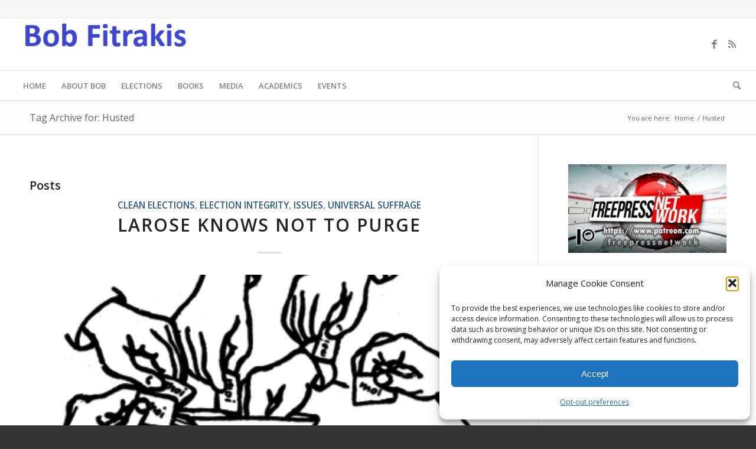

--- FILE ---
content_type: text/html; charset=UTF-8
request_url: https://fitrakis.org/tag/husted/
body_size: 35272
content:
<!DOCTYPE html>
<html lang="en-US" class="html_stretched responsive av-preloader-disabled  html_header_top html_logo_left html_bottom_nav_header html_menu_left html_slim html_header_sticky html_header_shrinking html_header_topbar_active html_mobile_menu_phone html_header_searchicon html_content_align_center html_header_unstick_top_disabled html_header_stretch html_elegant-blog html_av-submenu-hidden html_av-submenu-display-click html_av-overlay-side html_av-overlay-side-classic html_av-submenu-noclone html_entry_id_1999 av-cookies-no-cookie-consent av-no-preview av-default-lightbox html_text_menu_active av-mobile-menu-switch-default">
<head>
<meta charset="UTF-8" />
<meta name="robots" content="noindex, follow" />


<!-- mobile setting -->
<meta name="viewport" content="width=device-width, initial-scale=1">

<!-- Scripts/CSS and wp_head hook -->
<title>Husted &#8211; Bob Fitrakis Official Site</title>
<meta name='robots' content='max-image-preview:large' />
<link rel='dns-prefetch' href='//stats.wp.com' />
<link rel='dns-prefetch' href='//v0.wordpress.com' />
<link rel="alternate" type="application/rss+xml" title="Bob Fitrakis Official Site &raquo; Feed" href="https://fitrakis.org/feed/" />
<link rel="alternate" type="application/rss+xml" title="Bob Fitrakis Official Site &raquo; Comments Feed" href="https://fitrakis.org/comments/feed/" />
<link rel="alternate" type="application/rss+xml" title="Bob Fitrakis Official Site &raquo; Husted Tag Feed" href="https://fitrakis.org/tag/husted/feed/" />

<!-- google webfont font replacement -->

			<script type='text/javascript'>

				(function() {

					/*	check if webfonts are disabled by user setting via cookie - or user must opt in.	*/
					var html = document.getElementsByTagName('html')[0];
					var cookie_check = html.className.indexOf('av-cookies-needs-opt-in') >= 0 || html.className.indexOf('av-cookies-can-opt-out') >= 0;
					var allow_continue = true;
					var silent_accept_cookie = html.className.indexOf('av-cookies-user-silent-accept') >= 0;

					if( cookie_check && ! silent_accept_cookie )
					{
						if( ! document.cookie.match(/aviaCookieConsent/) || html.className.indexOf('av-cookies-session-refused') >= 0 )
						{
							allow_continue = false;
						}
						else
						{
							if( ! document.cookie.match(/aviaPrivacyRefuseCookiesHideBar/) )
							{
								allow_continue = false;
							}
							else if( ! document.cookie.match(/aviaPrivacyEssentialCookiesEnabled/) )
							{
								allow_continue = false;
							}
							else if( document.cookie.match(/aviaPrivacyGoogleWebfontsDisabled/) )
							{
								allow_continue = false;
							}
						}
					}

					if( allow_continue )
					{
						var f = document.createElement('link');

						f.type 	= 'text/css';
						f.rel 	= 'stylesheet';
						f.href 	= 'https://fonts.googleapis.com/css?family=Open+Sans:400,600&display=auto';
						f.id 	= 'avia-google-webfont';

						document.getElementsByTagName('head')[0].appendChild(f);
					}
				})();

			</script>
			<style id='wp-img-auto-sizes-contain-inline-css' type='text/css'>
img:is([sizes=auto i],[sizes^="auto," i]){contain-intrinsic-size:3000px 1500px}
/*# sourceURL=wp-img-auto-sizes-contain-inline-css */
</style>
<link rel='stylesheet' id='avia-grid-css' href='https://fitrakis.org/wp-content/themes/enfold/css/grid.css?ver=7.1.3' type='text/css' media='all' />
<link rel='stylesheet' id='avia-base-css' href='https://fitrakis.org/wp-content/themes/enfold/css/base.css?ver=7.1.3' type='text/css' media='all' />
<link rel='stylesheet' id='avia-layout-css' href='https://fitrakis.org/wp-content/themes/enfold/css/layout.css?ver=7.1.3' type='text/css' media='all' />
<link rel='stylesheet' id='avia-module-audioplayer-css' href='https://fitrakis.org/wp-content/themes/enfold/config-templatebuilder/avia-shortcodes/audio-player/audio-player.css?ver=7.1.3' type='text/css' media='all' />
<link rel='stylesheet' id='avia-module-blog-css' href='https://fitrakis.org/wp-content/themes/enfold/config-templatebuilder/avia-shortcodes/blog/blog.css?ver=7.1.3' type='text/css' media='all' />
<link rel='stylesheet' id='avia-module-postslider-css' href='https://fitrakis.org/wp-content/themes/enfold/config-templatebuilder/avia-shortcodes/postslider/postslider.css?ver=7.1.3' type='text/css' media='all' />
<link rel='stylesheet' id='avia-module-button-css' href='https://fitrakis.org/wp-content/themes/enfold/config-templatebuilder/avia-shortcodes/buttons/buttons.css?ver=7.1.3' type='text/css' media='all' />
<link rel='stylesheet' id='avia-module-buttonrow-css' href='https://fitrakis.org/wp-content/themes/enfold/config-templatebuilder/avia-shortcodes/buttonrow/buttonrow.css?ver=7.1.3' type='text/css' media='all' />
<link rel='stylesheet' id='avia-module-button-fullwidth-css' href='https://fitrakis.org/wp-content/themes/enfold/config-templatebuilder/avia-shortcodes/buttons_fullwidth/buttons_fullwidth.css?ver=7.1.3' type='text/css' media='all' />
<link rel='stylesheet' id='avia-module-catalogue-css' href='https://fitrakis.org/wp-content/themes/enfold/config-templatebuilder/avia-shortcodes/catalogue/catalogue.css?ver=7.1.3' type='text/css' media='all' />
<link rel='stylesheet' id='avia-module-comments-css' href='https://fitrakis.org/wp-content/themes/enfold/config-templatebuilder/avia-shortcodes/comments/comments.css?ver=7.1.3' type='text/css' media='all' />
<link rel='stylesheet' id='avia-module-contact-css' href='https://fitrakis.org/wp-content/themes/enfold/config-templatebuilder/avia-shortcodes/contact/contact.css?ver=7.1.3' type='text/css' media='all' />
<link rel='stylesheet' id='avia-module-slideshow-css' href='https://fitrakis.org/wp-content/themes/enfold/config-templatebuilder/avia-shortcodes/slideshow/slideshow.css?ver=7.1.3' type='text/css' media='all' />
<link rel='stylesheet' id='avia-module-slideshow-contentpartner-css' href='https://fitrakis.org/wp-content/themes/enfold/config-templatebuilder/avia-shortcodes/contentslider/contentslider.css?ver=7.1.3' type='text/css' media='all' />
<link rel='stylesheet' id='avia-module-countdown-css' href='https://fitrakis.org/wp-content/themes/enfold/config-templatebuilder/avia-shortcodes/countdown/countdown.css?ver=7.1.3' type='text/css' media='all' />
<link rel='stylesheet' id='avia-module-dynamic-field-css' href='https://fitrakis.org/wp-content/themes/enfold/config-templatebuilder/avia-shortcodes/dynamic_field/dynamic_field.css?ver=7.1.3' type='text/css' media='all' />
<link rel='stylesheet' id='avia-module-gallery-css' href='https://fitrakis.org/wp-content/themes/enfold/config-templatebuilder/avia-shortcodes/gallery/gallery.css?ver=7.1.3' type='text/css' media='all' />
<link rel='stylesheet' id='avia-module-gallery-hor-css' href='https://fitrakis.org/wp-content/themes/enfold/config-templatebuilder/avia-shortcodes/gallery_horizontal/gallery_horizontal.css?ver=7.1.3' type='text/css' media='all' />
<link rel='stylesheet' id='avia-module-maps-css' href='https://fitrakis.org/wp-content/themes/enfold/config-templatebuilder/avia-shortcodes/google_maps/google_maps.css?ver=7.1.3' type='text/css' media='all' />
<link rel='stylesheet' id='avia-module-gridrow-css' href='https://fitrakis.org/wp-content/themes/enfold/config-templatebuilder/avia-shortcodes/grid_row/grid_row.css?ver=7.1.3' type='text/css' media='all' />
<link rel='stylesheet' id='avia-module-heading-css' href='https://fitrakis.org/wp-content/themes/enfold/config-templatebuilder/avia-shortcodes/heading/heading.css?ver=7.1.3' type='text/css' media='all' />
<link rel='stylesheet' id='avia-module-rotator-css' href='https://fitrakis.org/wp-content/themes/enfold/config-templatebuilder/avia-shortcodes/headline_rotator/headline_rotator.css?ver=7.1.3' type='text/css' media='all' />
<link rel='stylesheet' id='avia-module-hr-css' href='https://fitrakis.org/wp-content/themes/enfold/config-templatebuilder/avia-shortcodes/hr/hr.css?ver=7.1.3' type='text/css' media='all' />
<link rel='stylesheet' id='avia-module-icon-css' href='https://fitrakis.org/wp-content/themes/enfold/config-templatebuilder/avia-shortcodes/icon/icon.css?ver=7.1.3' type='text/css' media='all' />
<link rel='stylesheet' id='avia-module-icon-circles-css' href='https://fitrakis.org/wp-content/themes/enfold/config-templatebuilder/avia-shortcodes/icon_circles/icon_circles.css?ver=7.1.3' type='text/css' media='all' />
<link rel='stylesheet' id='avia-module-iconbox-css' href='https://fitrakis.org/wp-content/themes/enfold/config-templatebuilder/avia-shortcodes/iconbox/iconbox.css?ver=7.1.3' type='text/css' media='all' />
<link rel='stylesheet' id='avia-module-icongrid-css' href='https://fitrakis.org/wp-content/themes/enfold/config-templatebuilder/avia-shortcodes/icongrid/icongrid.css?ver=7.1.3' type='text/css' media='all' />
<link rel='stylesheet' id='avia-module-iconlist-css' href='https://fitrakis.org/wp-content/themes/enfold/config-templatebuilder/avia-shortcodes/iconlist/iconlist.css?ver=7.1.3' type='text/css' media='all' />
<link rel='stylesheet' id='avia-module-image-css' href='https://fitrakis.org/wp-content/themes/enfold/config-templatebuilder/avia-shortcodes/image/image.css?ver=7.1.3' type='text/css' media='all' />
<link rel='stylesheet' id='avia-module-image-diff-css' href='https://fitrakis.org/wp-content/themes/enfold/config-templatebuilder/avia-shortcodes/image_diff/image_diff.css?ver=7.1.3' type='text/css' media='all' />
<link rel='stylesheet' id='avia-module-hotspot-css' href='https://fitrakis.org/wp-content/themes/enfold/config-templatebuilder/avia-shortcodes/image_hotspots/image_hotspots.css?ver=7.1.3' type='text/css' media='all' />
<link rel='stylesheet' id='avia-module-sc-lottie-animation-css' href='https://fitrakis.org/wp-content/themes/enfold/config-templatebuilder/avia-shortcodes/lottie_animation/lottie_animation.css?ver=7.1.3' type='text/css' media='all' />
<link rel='stylesheet' id='avia-module-magazine-css' href='https://fitrakis.org/wp-content/themes/enfold/config-templatebuilder/avia-shortcodes/magazine/magazine.css?ver=7.1.3' type='text/css' media='all' />
<link rel='stylesheet' id='avia-module-masonry-css' href='https://fitrakis.org/wp-content/themes/enfold/config-templatebuilder/avia-shortcodes/masonry_entries/masonry_entries.css?ver=7.1.3' type='text/css' media='all' />
<link rel='stylesheet' id='avia-siteloader-css' href='https://fitrakis.org/wp-content/themes/enfold/css/avia-snippet-site-preloader.css?ver=7.1.3' type='text/css' media='all' />
<link rel='stylesheet' id='avia-module-menu-css' href='https://fitrakis.org/wp-content/themes/enfold/config-templatebuilder/avia-shortcodes/menu/menu.css?ver=7.1.3' type='text/css' media='all' />
<link rel='stylesheet' id='avia-module-notification-css' href='https://fitrakis.org/wp-content/themes/enfold/config-templatebuilder/avia-shortcodes/notification/notification.css?ver=7.1.3' type='text/css' media='all' />
<link rel='stylesheet' id='avia-module-numbers-css' href='https://fitrakis.org/wp-content/themes/enfold/config-templatebuilder/avia-shortcodes/numbers/numbers.css?ver=7.1.3' type='text/css' media='all' />
<link rel='stylesheet' id='avia-module-portfolio-css' href='https://fitrakis.org/wp-content/themes/enfold/config-templatebuilder/avia-shortcodes/portfolio/portfolio.css?ver=7.1.3' type='text/css' media='all' />
<link rel='stylesheet' id='avia-module-post-metadata-css' href='https://fitrakis.org/wp-content/themes/enfold/config-templatebuilder/avia-shortcodes/post_metadata/post_metadata.css?ver=7.1.3' type='text/css' media='all' />
<link rel='stylesheet' id='avia-module-progress-bar-css' href='https://fitrakis.org/wp-content/themes/enfold/config-templatebuilder/avia-shortcodes/progressbar/progressbar.css?ver=7.1.3' type='text/css' media='all' />
<link rel='stylesheet' id='avia-module-promobox-css' href='https://fitrakis.org/wp-content/themes/enfold/config-templatebuilder/avia-shortcodes/promobox/promobox.css?ver=7.1.3' type='text/css' media='all' />
<link rel='stylesheet' id='avia-sc-search-css' href='https://fitrakis.org/wp-content/themes/enfold/config-templatebuilder/avia-shortcodes/search/search.css?ver=7.1.3' type='text/css' media='all' />
<link rel='stylesheet' id='avia-module-slideshow-accordion-css' href='https://fitrakis.org/wp-content/themes/enfold/config-templatebuilder/avia-shortcodes/slideshow_accordion/slideshow_accordion.css?ver=7.1.3' type='text/css' media='all' />
<link rel='stylesheet' id='avia-module-slideshow-feature-image-css' href='https://fitrakis.org/wp-content/themes/enfold/config-templatebuilder/avia-shortcodes/slideshow_feature_image/slideshow_feature_image.css?ver=7.1.3' type='text/css' media='all' />
<link rel='stylesheet' id='avia-module-slideshow-fullsize-css' href='https://fitrakis.org/wp-content/themes/enfold/config-templatebuilder/avia-shortcodes/slideshow_fullsize/slideshow_fullsize.css?ver=7.1.3' type='text/css' media='all' />
<link rel='stylesheet' id='avia-module-slideshow-fullscreen-css' href='https://fitrakis.org/wp-content/themes/enfold/config-templatebuilder/avia-shortcodes/slideshow_fullscreen/slideshow_fullscreen.css?ver=7.1.3' type='text/css' media='all' />
<link rel='stylesheet' id='avia-module-slideshow-ls-css' href='https://fitrakis.org/wp-content/themes/enfold/config-templatebuilder/avia-shortcodes/slideshow_layerslider/slideshow_layerslider.css?ver=7.1.3' type='text/css' media='all' />
<link rel='stylesheet' id='avia-module-social-css' href='https://fitrakis.org/wp-content/themes/enfold/config-templatebuilder/avia-shortcodes/social_share/social_share.css?ver=7.1.3' type='text/css' media='all' />
<link rel='stylesheet' id='avia-module-tabsection-css' href='https://fitrakis.org/wp-content/themes/enfold/config-templatebuilder/avia-shortcodes/tab_section/tab_section.css?ver=7.1.3' type='text/css' media='all' />
<link rel='stylesheet' id='avia-module-table-css' href='https://fitrakis.org/wp-content/themes/enfold/config-templatebuilder/avia-shortcodes/table/table.css?ver=7.1.3' type='text/css' media='all' />
<link rel='stylesheet' id='avia-module-tabs-css' href='https://fitrakis.org/wp-content/themes/enfold/config-templatebuilder/avia-shortcodes/tabs/tabs.css?ver=7.1.3' type='text/css' media='all' />
<link rel='stylesheet' id='avia-module-team-css' href='https://fitrakis.org/wp-content/themes/enfold/config-templatebuilder/avia-shortcodes/team/team.css?ver=7.1.3' type='text/css' media='all' />
<link rel='stylesheet' id='avia-module-testimonials-css' href='https://fitrakis.org/wp-content/themes/enfold/config-templatebuilder/avia-shortcodes/testimonials/testimonials.css?ver=7.1.3' type='text/css' media='all' />
<link rel='stylesheet' id='avia-module-timeline-css' href='https://fitrakis.org/wp-content/themes/enfold/config-templatebuilder/avia-shortcodes/timeline/timeline.css?ver=7.1.3' type='text/css' media='all' />
<link rel='stylesheet' id='avia-module-toggles-css' href='https://fitrakis.org/wp-content/themes/enfold/config-templatebuilder/avia-shortcodes/toggles/toggles.css?ver=7.1.3' type='text/css' media='all' />
<link rel='stylesheet' id='avia-module-video-css' href='https://fitrakis.org/wp-content/themes/enfold/config-templatebuilder/avia-shortcodes/video/video.css?ver=7.1.3' type='text/css' media='all' />
<style id='wp-emoji-styles-inline-css' type='text/css'>

	img.wp-smiley, img.emoji {
		display: inline !important;
		border: none !important;
		box-shadow: none !important;
		height: 1em !important;
		width: 1em !important;
		margin: 0 0.07em !important;
		vertical-align: -0.1em !important;
		background: none !important;
		padding: 0 !important;
	}
/*# sourceURL=wp-emoji-styles-inline-css */
</style>
<style id='wp-block-library-inline-css' type='text/css'>
:root{--wp-block-synced-color:#7a00df;--wp-block-synced-color--rgb:122,0,223;--wp-bound-block-color:var(--wp-block-synced-color);--wp-editor-canvas-background:#ddd;--wp-admin-theme-color:#007cba;--wp-admin-theme-color--rgb:0,124,186;--wp-admin-theme-color-darker-10:#006ba1;--wp-admin-theme-color-darker-10--rgb:0,107,160.5;--wp-admin-theme-color-darker-20:#005a87;--wp-admin-theme-color-darker-20--rgb:0,90,135;--wp-admin-border-width-focus:2px}@media (min-resolution:192dpi){:root{--wp-admin-border-width-focus:1.5px}}.wp-element-button{cursor:pointer}:root .has-very-light-gray-background-color{background-color:#eee}:root .has-very-dark-gray-background-color{background-color:#313131}:root .has-very-light-gray-color{color:#eee}:root .has-very-dark-gray-color{color:#313131}:root .has-vivid-green-cyan-to-vivid-cyan-blue-gradient-background{background:linear-gradient(135deg,#00d084,#0693e3)}:root .has-purple-crush-gradient-background{background:linear-gradient(135deg,#34e2e4,#4721fb 50%,#ab1dfe)}:root .has-hazy-dawn-gradient-background{background:linear-gradient(135deg,#faaca8,#dad0ec)}:root .has-subdued-olive-gradient-background{background:linear-gradient(135deg,#fafae1,#67a671)}:root .has-atomic-cream-gradient-background{background:linear-gradient(135deg,#fdd79a,#004a59)}:root .has-nightshade-gradient-background{background:linear-gradient(135deg,#330968,#31cdcf)}:root .has-midnight-gradient-background{background:linear-gradient(135deg,#020381,#2874fc)}:root{--wp--preset--font-size--normal:16px;--wp--preset--font-size--huge:42px}.has-regular-font-size{font-size:1em}.has-larger-font-size{font-size:2.625em}.has-normal-font-size{font-size:var(--wp--preset--font-size--normal)}.has-huge-font-size{font-size:var(--wp--preset--font-size--huge)}.has-text-align-center{text-align:center}.has-text-align-left{text-align:left}.has-text-align-right{text-align:right}.has-fit-text{white-space:nowrap!important}#end-resizable-editor-section{display:none}.aligncenter{clear:both}.items-justified-left{justify-content:flex-start}.items-justified-center{justify-content:center}.items-justified-right{justify-content:flex-end}.items-justified-space-between{justify-content:space-between}.screen-reader-text{border:0;clip-path:inset(50%);height:1px;margin:-1px;overflow:hidden;padding:0;position:absolute;width:1px;word-wrap:normal!important}.screen-reader-text:focus{background-color:#ddd;clip-path:none;color:#444;display:block;font-size:1em;height:auto;left:5px;line-height:normal;padding:15px 23px 14px;text-decoration:none;top:5px;width:auto;z-index:100000}html :where(.has-border-color){border-style:solid}html :where([style*=border-top-color]){border-top-style:solid}html :where([style*=border-right-color]){border-right-style:solid}html :where([style*=border-bottom-color]){border-bottom-style:solid}html :where([style*=border-left-color]){border-left-style:solid}html :where([style*=border-width]){border-style:solid}html :where([style*=border-top-width]){border-top-style:solid}html :where([style*=border-right-width]){border-right-style:solid}html :where([style*=border-bottom-width]){border-bottom-style:solid}html :where([style*=border-left-width]){border-left-style:solid}html :where(img[class*=wp-image-]){height:auto;max-width:100%}:where(figure){margin:0 0 1em}html :where(.is-position-sticky){--wp-admin--admin-bar--position-offset:var(--wp-admin--admin-bar--height,0px)}@media screen and (max-width:600px){html :where(.is-position-sticky){--wp-admin--admin-bar--position-offset:0px}}

/*# sourceURL=wp-block-library-inline-css */
</style><style id='wp-block-paragraph-inline-css' type='text/css'>
.is-small-text{font-size:.875em}.is-regular-text{font-size:1em}.is-large-text{font-size:2.25em}.is-larger-text{font-size:3em}.has-drop-cap:not(:focus):first-letter{float:left;font-size:8.4em;font-style:normal;font-weight:100;line-height:.68;margin:.05em .1em 0 0;text-transform:uppercase}body.rtl .has-drop-cap:not(:focus):first-letter{float:none;margin-left:.1em}p.has-drop-cap.has-background{overflow:hidden}:root :where(p.has-background){padding:1.25em 2.375em}:where(p.has-text-color:not(.has-link-color)) a{color:inherit}p.has-text-align-left[style*="writing-mode:vertical-lr"],p.has-text-align-right[style*="writing-mode:vertical-rl"]{rotate:180deg}
/*# sourceURL=https://fitrakis.org/wp-includes/blocks/paragraph/style.min.css */
</style>
<style id='global-styles-inline-css' type='text/css'>
:root{--wp--preset--aspect-ratio--square: 1;--wp--preset--aspect-ratio--4-3: 4/3;--wp--preset--aspect-ratio--3-4: 3/4;--wp--preset--aspect-ratio--3-2: 3/2;--wp--preset--aspect-ratio--2-3: 2/3;--wp--preset--aspect-ratio--16-9: 16/9;--wp--preset--aspect-ratio--9-16: 9/16;--wp--preset--color--black: #000000;--wp--preset--color--cyan-bluish-gray: #abb8c3;--wp--preset--color--white: #ffffff;--wp--preset--color--pale-pink: #f78da7;--wp--preset--color--vivid-red: #cf2e2e;--wp--preset--color--luminous-vivid-orange: #ff6900;--wp--preset--color--luminous-vivid-amber: #fcb900;--wp--preset--color--light-green-cyan: #7bdcb5;--wp--preset--color--vivid-green-cyan: #00d084;--wp--preset--color--pale-cyan-blue: #8ed1fc;--wp--preset--color--vivid-cyan-blue: #0693e3;--wp--preset--color--vivid-purple: #9b51e0;--wp--preset--color--metallic-red: #b02b2c;--wp--preset--color--maximum-yellow-red: #edae44;--wp--preset--color--yellow-sun: #eeee22;--wp--preset--color--palm-leaf: #83a846;--wp--preset--color--aero: #7bb0e7;--wp--preset--color--old-lavender: #745f7e;--wp--preset--color--steel-teal: #5f8789;--wp--preset--color--raspberry-pink: #d65799;--wp--preset--color--medium-turquoise: #4ecac2;--wp--preset--gradient--vivid-cyan-blue-to-vivid-purple: linear-gradient(135deg,rgb(6,147,227) 0%,rgb(155,81,224) 100%);--wp--preset--gradient--light-green-cyan-to-vivid-green-cyan: linear-gradient(135deg,rgb(122,220,180) 0%,rgb(0,208,130) 100%);--wp--preset--gradient--luminous-vivid-amber-to-luminous-vivid-orange: linear-gradient(135deg,rgb(252,185,0) 0%,rgb(255,105,0) 100%);--wp--preset--gradient--luminous-vivid-orange-to-vivid-red: linear-gradient(135deg,rgb(255,105,0) 0%,rgb(207,46,46) 100%);--wp--preset--gradient--very-light-gray-to-cyan-bluish-gray: linear-gradient(135deg,rgb(238,238,238) 0%,rgb(169,184,195) 100%);--wp--preset--gradient--cool-to-warm-spectrum: linear-gradient(135deg,rgb(74,234,220) 0%,rgb(151,120,209) 20%,rgb(207,42,186) 40%,rgb(238,44,130) 60%,rgb(251,105,98) 80%,rgb(254,248,76) 100%);--wp--preset--gradient--blush-light-purple: linear-gradient(135deg,rgb(255,206,236) 0%,rgb(152,150,240) 100%);--wp--preset--gradient--blush-bordeaux: linear-gradient(135deg,rgb(254,205,165) 0%,rgb(254,45,45) 50%,rgb(107,0,62) 100%);--wp--preset--gradient--luminous-dusk: linear-gradient(135deg,rgb(255,203,112) 0%,rgb(199,81,192) 50%,rgb(65,88,208) 100%);--wp--preset--gradient--pale-ocean: linear-gradient(135deg,rgb(255,245,203) 0%,rgb(182,227,212) 50%,rgb(51,167,181) 100%);--wp--preset--gradient--electric-grass: linear-gradient(135deg,rgb(202,248,128) 0%,rgb(113,206,126) 100%);--wp--preset--gradient--midnight: linear-gradient(135deg,rgb(2,3,129) 0%,rgb(40,116,252) 100%);--wp--preset--font-size--small: 1rem;--wp--preset--font-size--medium: 1.125rem;--wp--preset--font-size--large: 1.75rem;--wp--preset--font-size--x-large: clamp(1.75rem, 3vw, 2.25rem);--wp--preset--spacing--20: 0.44rem;--wp--preset--spacing--30: 0.67rem;--wp--preset--spacing--40: 1rem;--wp--preset--spacing--50: 1.5rem;--wp--preset--spacing--60: 2.25rem;--wp--preset--spacing--70: 3.38rem;--wp--preset--spacing--80: 5.06rem;--wp--preset--shadow--natural: 6px 6px 9px rgba(0, 0, 0, 0.2);--wp--preset--shadow--deep: 12px 12px 50px rgba(0, 0, 0, 0.4);--wp--preset--shadow--sharp: 6px 6px 0px rgba(0, 0, 0, 0.2);--wp--preset--shadow--outlined: 6px 6px 0px -3px rgb(255, 255, 255), 6px 6px rgb(0, 0, 0);--wp--preset--shadow--crisp: 6px 6px 0px rgb(0, 0, 0);}:root { --wp--style--global--content-size: 800px;--wp--style--global--wide-size: 1130px; }:where(body) { margin: 0; }.wp-site-blocks > .alignleft { float: left; margin-right: 2em; }.wp-site-blocks > .alignright { float: right; margin-left: 2em; }.wp-site-blocks > .aligncenter { justify-content: center; margin-left: auto; margin-right: auto; }:where(.is-layout-flex){gap: 0.5em;}:where(.is-layout-grid){gap: 0.5em;}.is-layout-flow > .alignleft{float: left;margin-inline-start: 0;margin-inline-end: 2em;}.is-layout-flow > .alignright{float: right;margin-inline-start: 2em;margin-inline-end: 0;}.is-layout-flow > .aligncenter{margin-left: auto !important;margin-right: auto !important;}.is-layout-constrained > .alignleft{float: left;margin-inline-start: 0;margin-inline-end: 2em;}.is-layout-constrained > .alignright{float: right;margin-inline-start: 2em;margin-inline-end: 0;}.is-layout-constrained > .aligncenter{margin-left: auto !important;margin-right: auto !important;}.is-layout-constrained > :where(:not(.alignleft):not(.alignright):not(.alignfull)){max-width: var(--wp--style--global--content-size);margin-left: auto !important;margin-right: auto !important;}.is-layout-constrained > .alignwide{max-width: var(--wp--style--global--wide-size);}body .is-layout-flex{display: flex;}.is-layout-flex{flex-wrap: wrap;align-items: center;}.is-layout-flex > :is(*, div){margin: 0;}body .is-layout-grid{display: grid;}.is-layout-grid > :is(*, div){margin: 0;}body{padding-top: 0px;padding-right: 0px;padding-bottom: 0px;padding-left: 0px;}a:where(:not(.wp-element-button)){text-decoration: underline;}:root :where(.wp-element-button, .wp-block-button__link){background-color: #32373c;border-width: 0;color: #fff;font-family: inherit;font-size: inherit;font-style: inherit;font-weight: inherit;letter-spacing: inherit;line-height: inherit;padding-top: calc(0.667em + 2px);padding-right: calc(1.333em + 2px);padding-bottom: calc(0.667em + 2px);padding-left: calc(1.333em + 2px);text-decoration: none;text-transform: inherit;}.has-black-color{color: var(--wp--preset--color--black) !important;}.has-cyan-bluish-gray-color{color: var(--wp--preset--color--cyan-bluish-gray) !important;}.has-white-color{color: var(--wp--preset--color--white) !important;}.has-pale-pink-color{color: var(--wp--preset--color--pale-pink) !important;}.has-vivid-red-color{color: var(--wp--preset--color--vivid-red) !important;}.has-luminous-vivid-orange-color{color: var(--wp--preset--color--luminous-vivid-orange) !important;}.has-luminous-vivid-amber-color{color: var(--wp--preset--color--luminous-vivid-amber) !important;}.has-light-green-cyan-color{color: var(--wp--preset--color--light-green-cyan) !important;}.has-vivid-green-cyan-color{color: var(--wp--preset--color--vivid-green-cyan) !important;}.has-pale-cyan-blue-color{color: var(--wp--preset--color--pale-cyan-blue) !important;}.has-vivid-cyan-blue-color{color: var(--wp--preset--color--vivid-cyan-blue) !important;}.has-vivid-purple-color{color: var(--wp--preset--color--vivid-purple) !important;}.has-metallic-red-color{color: var(--wp--preset--color--metallic-red) !important;}.has-maximum-yellow-red-color{color: var(--wp--preset--color--maximum-yellow-red) !important;}.has-yellow-sun-color{color: var(--wp--preset--color--yellow-sun) !important;}.has-palm-leaf-color{color: var(--wp--preset--color--palm-leaf) !important;}.has-aero-color{color: var(--wp--preset--color--aero) !important;}.has-old-lavender-color{color: var(--wp--preset--color--old-lavender) !important;}.has-steel-teal-color{color: var(--wp--preset--color--steel-teal) !important;}.has-raspberry-pink-color{color: var(--wp--preset--color--raspberry-pink) !important;}.has-medium-turquoise-color{color: var(--wp--preset--color--medium-turquoise) !important;}.has-black-background-color{background-color: var(--wp--preset--color--black) !important;}.has-cyan-bluish-gray-background-color{background-color: var(--wp--preset--color--cyan-bluish-gray) !important;}.has-white-background-color{background-color: var(--wp--preset--color--white) !important;}.has-pale-pink-background-color{background-color: var(--wp--preset--color--pale-pink) !important;}.has-vivid-red-background-color{background-color: var(--wp--preset--color--vivid-red) !important;}.has-luminous-vivid-orange-background-color{background-color: var(--wp--preset--color--luminous-vivid-orange) !important;}.has-luminous-vivid-amber-background-color{background-color: var(--wp--preset--color--luminous-vivid-amber) !important;}.has-light-green-cyan-background-color{background-color: var(--wp--preset--color--light-green-cyan) !important;}.has-vivid-green-cyan-background-color{background-color: var(--wp--preset--color--vivid-green-cyan) !important;}.has-pale-cyan-blue-background-color{background-color: var(--wp--preset--color--pale-cyan-blue) !important;}.has-vivid-cyan-blue-background-color{background-color: var(--wp--preset--color--vivid-cyan-blue) !important;}.has-vivid-purple-background-color{background-color: var(--wp--preset--color--vivid-purple) !important;}.has-metallic-red-background-color{background-color: var(--wp--preset--color--metallic-red) !important;}.has-maximum-yellow-red-background-color{background-color: var(--wp--preset--color--maximum-yellow-red) !important;}.has-yellow-sun-background-color{background-color: var(--wp--preset--color--yellow-sun) !important;}.has-palm-leaf-background-color{background-color: var(--wp--preset--color--palm-leaf) !important;}.has-aero-background-color{background-color: var(--wp--preset--color--aero) !important;}.has-old-lavender-background-color{background-color: var(--wp--preset--color--old-lavender) !important;}.has-steel-teal-background-color{background-color: var(--wp--preset--color--steel-teal) !important;}.has-raspberry-pink-background-color{background-color: var(--wp--preset--color--raspberry-pink) !important;}.has-medium-turquoise-background-color{background-color: var(--wp--preset--color--medium-turquoise) !important;}.has-black-border-color{border-color: var(--wp--preset--color--black) !important;}.has-cyan-bluish-gray-border-color{border-color: var(--wp--preset--color--cyan-bluish-gray) !important;}.has-white-border-color{border-color: var(--wp--preset--color--white) !important;}.has-pale-pink-border-color{border-color: var(--wp--preset--color--pale-pink) !important;}.has-vivid-red-border-color{border-color: var(--wp--preset--color--vivid-red) !important;}.has-luminous-vivid-orange-border-color{border-color: var(--wp--preset--color--luminous-vivid-orange) !important;}.has-luminous-vivid-amber-border-color{border-color: var(--wp--preset--color--luminous-vivid-amber) !important;}.has-light-green-cyan-border-color{border-color: var(--wp--preset--color--light-green-cyan) !important;}.has-vivid-green-cyan-border-color{border-color: var(--wp--preset--color--vivid-green-cyan) !important;}.has-pale-cyan-blue-border-color{border-color: var(--wp--preset--color--pale-cyan-blue) !important;}.has-vivid-cyan-blue-border-color{border-color: var(--wp--preset--color--vivid-cyan-blue) !important;}.has-vivid-purple-border-color{border-color: var(--wp--preset--color--vivid-purple) !important;}.has-metallic-red-border-color{border-color: var(--wp--preset--color--metallic-red) !important;}.has-maximum-yellow-red-border-color{border-color: var(--wp--preset--color--maximum-yellow-red) !important;}.has-yellow-sun-border-color{border-color: var(--wp--preset--color--yellow-sun) !important;}.has-palm-leaf-border-color{border-color: var(--wp--preset--color--palm-leaf) !important;}.has-aero-border-color{border-color: var(--wp--preset--color--aero) !important;}.has-old-lavender-border-color{border-color: var(--wp--preset--color--old-lavender) !important;}.has-steel-teal-border-color{border-color: var(--wp--preset--color--steel-teal) !important;}.has-raspberry-pink-border-color{border-color: var(--wp--preset--color--raspberry-pink) !important;}.has-medium-turquoise-border-color{border-color: var(--wp--preset--color--medium-turquoise) !important;}.has-vivid-cyan-blue-to-vivid-purple-gradient-background{background: var(--wp--preset--gradient--vivid-cyan-blue-to-vivid-purple) !important;}.has-light-green-cyan-to-vivid-green-cyan-gradient-background{background: var(--wp--preset--gradient--light-green-cyan-to-vivid-green-cyan) !important;}.has-luminous-vivid-amber-to-luminous-vivid-orange-gradient-background{background: var(--wp--preset--gradient--luminous-vivid-amber-to-luminous-vivid-orange) !important;}.has-luminous-vivid-orange-to-vivid-red-gradient-background{background: var(--wp--preset--gradient--luminous-vivid-orange-to-vivid-red) !important;}.has-very-light-gray-to-cyan-bluish-gray-gradient-background{background: var(--wp--preset--gradient--very-light-gray-to-cyan-bluish-gray) !important;}.has-cool-to-warm-spectrum-gradient-background{background: var(--wp--preset--gradient--cool-to-warm-spectrum) !important;}.has-blush-light-purple-gradient-background{background: var(--wp--preset--gradient--blush-light-purple) !important;}.has-blush-bordeaux-gradient-background{background: var(--wp--preset--gradient--blush-bordeaux) !important;}.has-luminous-dusk-gradient-background{background: var(--wp--preset--gradient--luminous-dusk) !important;}.has-pale-ocean-gradient-background{background: var(--wp--preset--gradient--pale-ocean) !important;}.has-electric-grass-gradient-background{background: var(--wp--preset--gradient--electric-grass) !important;}.has-midnight-gradient-background{background: var(--wp--preset--gradient--midnight) !important;}.has-small-font-size{font-size: var(--wp--preset--font-size--small) !important;}.has-medium-font-size{font-size: var(--wp--preset--font-size--medium) !important;}.has-large-font-size{font-size: var(--wp--preset--font-size--large) !important;}.has-x-large-font-size{font-size: var(--wp--preset--font-size--x-large) !important;}
/*# sourceURL=global-styles-inline-css */
</style>

<link rel='stylesheet' id='st-widget-css' href='https://fitrakis.org/wp-content/plugins/share-this/css/style.css?ver=fb7a1ea6e8ac7ff90e38b9619ff4f249' type='text/css' media='all' />
<link rel='stylesheet' id='cmplz-general-css' href='https://fitrakis.org/wp-content/plugins/complianz-gdpr/assets/css/cookieblocker.min.css?ver=1765980272' type='text/css' media='all' />
<link rel='stylesheet' id='avia-scs-css' href='https://fitrakis.org/wp-content/themes/enfold/css/shortcodes.css?ver=7.1.3' type='text/css' media='all' />
<link rel='stylesheet' id='avia-fold-unfold-css' href='https://fitrakis.org/wp-content/themes/enfold/css/avia-snippet-fold-unfold.css?ver=7.1.3' type='text/css' media='all' />
<link rel='stylesheet' id='avia-popup-css-css' href='https://fitrakis.org/wp-content/themes/enfold/js/aviapopup/magnific-popup.min.css?ver=7.1.3' type='text/css' media='screen' />
<link rel='stylesheet' id='avia-lightbox-css' href='https://fitrakis.org/wp-content/themes/enfold/css/avia-snippet-lightbox.css?ver=7.1.3' type='text/css' media='screen' />
<link rel='stylesheet' id='avia-widget-css-css' href='https://fitrakis.org/wp-content/themes/enfold/css/avia-snippet-widget.css?ver=7.1.3' type='text/css' media='screen' />
<link rel='stylesheet' id='avia-dynamic-css' href='https://fitrakis.org/wp-content/uploads/dynamic_avia/enfold.css?ver=697c11b067425' type='text/css' media='all' />
<link rel='stylesheet' id='avia-custom-css' href='https://fitrakis.org/wp-content/themes/enfold/css/custom.css?ver=7.1.3' type='text/css' media='all' />
<script type="text/javascript" src="https://fitrakis.org/wp-includes/js/jquery/jquery.min.js?ver=3.7.1" id="jquery-core-js"></script>
<script type="text/javascript" src="https://fitrakis.org/wp-includes/js/jquery/jquery-migrate.min.js?ver=3.4.1" id="jquery-migrate-js"></script>
<script type="text/javascript" src="https://fitrakis.org/wp-content/themes/enfold/js/avia-js.js?ver=7.1.3" id="avia-js-js"></script>
<script type="text/javascript" src="https://fitrakis.org/wp-content/themes/enfold/js/avia-compat.js?ver=7.1.3" id="avia-compat-js"></script>
<link rel="https://api.w.org/" href="https://fitrakis.org/wp-json/" /><link rel="alternate" title="JSON" type="application/json" href="https://fitrakis.org/wp-json/wp/v2/tags/322" /><script charset="utf-8" type="text/javascript">var switchTo5x=true;</script><script charset="utf-8" type="text/javascript" src="https://w.sharethis.com/button/buttons.js"></script><script type="text/javascript">stLight.options({publisher:'wp.de384152-30b2-4447-ad19-a9fb8c3d6a0f'});var st_type='wordpress3.4';</script>	<style>img#wpstats{display:none}</style>
					<style>.cmplz-hidden {
					display: none !important;
				}</style>
<link rel="icon" href="https://fitrakis.org/wp-content/uploads/2016/11/bob-on-DN.png" type="image/png">
<!--[if lt IE 9]><script src="https://fitrakis.org/wp-content/themes/enfold/js/html5shiv.js"></script><![endif]--><link rel="profile" href="https://gmpg.org/xfn/11" />
<link rel="alternate" type="application/rss+xml" title="Bob Fitrakis Official Site RSS2 Feed" href="https://fitrakis.org/feed/" />
<link rel="pingback" href="https://fitrakis.org/xmlrpc.php" />

<!-- Jetpack Open Graph Tags -->
<meta property="og:type" content="website" />
<meta property="og:title" content="Husted &#8211; Bob Fitrakis Official Site" />
<meta property="og:url" content="https://fitrakis.org/tag/husted/" />
<meta property="og:site_name" content="Bob Fitrakis Official Site" />
<meta property="og:image" content="https://fitrakis.org/wp-content/uploads/2015/09/cropped-Bob@portias.jpg" />
<meta property="og:image:width" content="512" />
<meta property="og:image:height" content="512" />
<meta property="og:image:alt" content="" />
<meta property="og:locale" content="en_US" />

<!-- End Jetpack Open Graph Tags -->
<link rel="icon" href="https://fitrakis.org/wp-content/uploads/2015/09/cropped-Bob@portias-32x32.jpg" sizes="32x32" />
<link rel="icon" href="https://fitrakis.org/wp-content/uploads/2015/09/cropped-Bob@portias-192x192.jpg" sizes="192x192" />
<link rel="apple-touch-icon" href="https://fitrakis.org/wp-content/uploads/2015/09/cropped-Bob@portias-180x180.jpg" />
<meta name="msapplication-TileImage" content="https://fitrakis.org/wp-content/uploads/2015/09/cropped-Bob@portias-270x270.jpg" />
<style type="text/css">
		@font-face {font-family: 'entypo-fontello-enfold'; font-weight: normal; font-style: normal; font-display: auto;
		src: url('https://fitrakis.org/wp-content/themes/enfold/config-templatebuilder/avia-template-builder/assets/fonts/entypo-fontello-enfold/entypo-fontello-enfold.woff2') format('woff2'),
		url('https://fitrakis.org/wp-content/themes/enfold/config-templatebuilder/avia-template-builder/assets/fonts/entypo-fontello-enfold/entypo-fontello-enfold.woff') format('woff'),
		url('https://fitrakis.org/wp-content/themes/enfold/config-templatebuilder/avia-template-builder/assets/fonts/entypo-fontello-enfold/entypo-fontello-enfold.ttf') format('truetype'),
		url('https://fitrakis.org/wp-content/themes/enfold/config-templatebuilder/avia-template-builder/assets/fonts/entypo-fontello-enfold/entypo-fontello-enfold.svg#entypo-fontello-enfold') format('svg'),
		url('https://fitrakis.org/wp-content/themes/enfold/config-templatebuilder/avia-template-builder/assets/fonts/entypo-fontello-enfold/entypo-fontello-enfold.eot'),
		url('https://fitrakis.org/wp-content/themes/enfold/config-templatebuilder/avia-template-builder/assets/fonts/entypo-fontello-enfold/entypo-fontello-enfold.eot?#iefix') format('embedded-opentype');
		}

		#top .avia-font-entypo-fontello-enfold, body .avia-font-entypo-fontello-enfold, html body [data-av_iconfont='entypo-fontello-enfold']:before{ font-family: 'entypo-fontello-enfold'; }
		
		@font-face {font-family: 'entypo-fontello'; font-weight: normal; font-style: normal; font-display: auto;
		src: url('https://fitrakis.org/wp-content/themes/enfold/config-templatebuilder/avia-template-builder/assets/fonts/entypo-fontello/entypo-fontello.woff2') format('woff2'),
		url('https://fitrakis.org/wp-content/themes/enfold/config-templatebuilder/avia-template-builder/assets/fonts/entypo-fontello/entypo-fontello.woff') format('woff'),
		url('https://fitrakis.org/wp-content/themes/enfold/config-templatebuilder/avia-template-builder/assets/fonts/entypo-fontello/entypo-fontello.ttf') format('truetype'),
		url('https://fitrakis.org/wp-content/themes/enfold/config-templatebuilder/avia-template-builder/assets/fonts/entypo-fontello/entypo-fontello.svg#entypo-fontello') format('svg'),
		url('https://fitrakis.org/wp-content/themes/enfold/config-templatebuilder/avia-template-builder/assets/fonts/entypo-fontello/entypo-fontello.eot'),
		url('https://fitrakis.org/wp-content/themes/enfold/config-templatebuilder/avia-template-builder/assets/fonts/entypo-fontello/entypo-fontello.eot?#iefix') format('embedded-opentype');
		}

		#top .avia-font-entypo-fontello, body .avia-font-entypo-fontello, html body [data-av_iconfont='entypo-fontello']:before{ font-family: 'entypo-fontello'; }
		</style>

<!--
Debugging Info for Theme support: 

Theme: Enfold
Version: 7.1.3
Installed: enfold
AviaFramework Version: 5.6
AviaBuilder Version: 6.0
aviaElementManager Version: 1.0.1
ML:128-PU:78-PLA:10
WP:6.9
Compress: CSS:disabled - JS:disabled
Updates: enabled - unverified Envato token
PLAu:8
-->
</head>

<body data-rsssl=1 data-cmplz=1 id="top" class="archive tag tag-husted tag-322 wp-theme-enfold stretched rtl_columns av-curtain-numeric open_sans  avia-responsive-images-support" itemscope="itemscope" itemtype="https://schema.org/WebPage" >

	
	<div id='wrap_all'>

	
<header id='header' class='all_colors header_color light_bg_color  av_header_top av_logo_left av_bottom_nav_header av_menu_left av_slim av_header_sticky av_header_shrinking av_header_stretch av_mobile_menu_phone av_header_searchicon av_header_unstick_top_disabled av_alternate_logo_active av_header_border_disabled' aria-label="Header" data-av_shrink_factor='50' role="banner" itemscope="itemscope" itemtype="https://schema.org/WPHeader" >

		<div id='header_meta' class='container_wrap container_wrap_meta  av_icon_active_main av_secondary_right av_extra_header_active av_entry_id_1999'>

			      <div class='container'>
			      			      </div>
		</div>

		<div  id='header_main' class='container_wrap container_wrap_logo'>

        <div class='container av-logo-container'><div class='inner-container'><span class='logo avia-standard-logo'><a href='https://fitrakis.org/' class='' aria-label='Bob Fitrakis Official Site' ><img src="https://fitrakis.org/wp-content/uploads/2025/10/fitrakisBlue_340-3-300x78-1-300x55.png" height="100" width="300" alt='Bob Fitrakis Official Site' title='' /></a></span><ul class='noLightbox social_bookmarks icon_count_2'><li class='social_bookmarks_facebook av-social-link-facebook social_icon_1 avia_social_iconfont'><a  target="_blank" aria-label="Link to Facebook" href='https://www.facebook.com/bob.fitrakis.1' data-av_icon='' data-av_iconfont='entypo-fontello' title="Link to Facebook" desc="Link to Facebook" title='Link to Facebook'><span class='avia_hidden_link_text'>Link to Facebook</span></a></li><li class='social_bookmarks_rss av-social-link-rss social_icon_2 avia_social_iconfont'><a  aria-label="Link to Rss  this site" href='https://fitrakis.org/feed/' data-av_icon='' data-av_iconfont='entypo-fontello' title="Link to Rss  this site" desc="Link to Rss  this site" title='Link to Rss  this site'><span class='avia_hidden_link_text'>Link to Rss  this site</span></a></li></ul></div></div><div id='header_main_alternate' class='container_wrap'><div class='container'><nav class='main_menu' data-selectname='Select a page'  role="navigation" itemscope="itemscope" itemtype="https://schema.org/SiteNavigationElement" ><div class="avia-menu av-main-nav-wrap"><ul role="menu" class="menu av-main-nav" id="avia-menu"><li role="menuitem" id="menu-item-144" class="menu-item menu-item-type-custom menu-item-object-custom menu-item-home menu-item-top-level menu-item-top-level-1"><a title="Takes you back to the front page " href="https://fitrakis.org" itemprop="url" tabindex="0"><span class="avia-bullet"></span><span class="avia-menu-text">HOME</span><span class="avia-menu-fx"><span class="avia-arrow-wrap"><span class="avia-arrow"></span></span></span></a></li>
<li role="menuitem" id="menu-item-1317" class="menu-item menu-item-type-post_type menu-item-object-page menu-item-has-children menu-item-top-level menu-item-top-level-2"><a href="https://fitrakis.org/about-bob/" itemprop="url" tabindex="0"><span class="avia-bullet"></span><span class="avia-menu-text">ABOUT BOB</span><span class="avia-menu-fx"><span class="avia-arrow-wrap"><span class="avia-arrow"></span></span></span></a>


<ul class="sub-menu">
	<li role="menuitem" id="menu-item-1318" class="menu-item menu-item-type-post_type menu-item-object-page"><a href="https://fitrakis.org/about-bob/" itemprop="url" tabindex="0"><span class="avia-bullet"></span><span class="avia-menu-text">Biography</span></a></li>
	<li role="menuitem" id="menu-item-1706" class="menu-item menu-item-type-custom menu-item-object-custom"><a href="https://en.wikipedia.org/wiki/Bob_Fitrakis" itemprop="url" tabindex="0"><span class="avia-bullet"></span><span class="avia-menu-text">Wikipedia Bio</span></a></li>
	<li role="menuitem" id="menu-item-309" class="menu-item menu-item-type-custom menu-item-object-custom"><a title="Bob&#8217;s Politics" href="https://fitrakis.org/politics/" itemprop="url" tabindex="0"><span class="avia-bullet"></span><span class="avia-menu-text">Politics</span></a></li>
	<li role="menuitem" id="menu-item-983" class="menu-item menu-item-type-custom menu-item-object-custom"><a target="_blank" href="http://columbusfreepress.com" itemprop="url" tabindex="0"><span class="avia-bullet"></span><span class="avia-menu-text">The Columbus Free Press</span></a></li>
	<li role="menuitem" id="menu-item-3089" class="menu-item menu-item-type-custom menu-item-object-custom"><a href="https://fitrakis.org/fraudbusterbob-org-moved-to-here-fitrakis-org-archived/" itemprop="url" tabindex="0"><span class="avia-bullet"></span><span class="avia-menu-text">FraudbusterBob Archived</span></a></li>
</ul>
</li>
<li role="menuitem" id="menu-item-1319" class="menu-item menu-item-type-custom menu-item-object-custom menu-item-has-children menu-item-top-level menu-item-top-level-3"><a href="#" itemprop="url" tabindex="0"><span class="avia-bullet"></span><span class="avia-menu-text">ELECTIONS</span><span class="avia-menu-fx"><span class="avia-arrow-wrap"><span class="avia-arrow"></span></span></span></a>


<ul class="sub-menu">
	<li role="menuitem" id="menu-item-1189" class="menu-item menu-item-type-custom menu-item-object-custom"><a href="https://fitrakis.org/fitrakis-election-integrity-work/" itemprop="url" tabindex="0"><span class="avia-bullet"></span><span class="avia-menu-text">Election Integrity Work</span></a></li>
</ul>
</li>
<li role="menuitem" id="menu-item-171" class="menu-item menu-item-type-custom menu-item-object-custom menu-item-has-children menu-item-top-level menu-item-top-level-4"><a title=" Bob&#8217;s Books At Store and Online" target="_blank" itemprop="url" tabindex="0"><span class="avia-bullet"></span><span class="avia-menu-text">BOOKS</span><span class="avia-menu-subtext">For now.. Google Search Stay tuned!</span><span class="avia-menu-fx"><span class="avia-arrow-wrap"><span class="avia-arrow"></span></span></span></a>


<ul class="sub-menu">
	<li role="menuitem" id="menu-item-1218" class="menu-item menu-item-type-post_type menu-item-object-post"><a href="https://fitrakis.org/bob-fitrakis-and-harvey-wasserman-the-strip-flip-selection-of-2016-five-jim-crows-electronic-election-theft-cicj-books-15/" itemprop="url" tabindex="0"><span class="avia-bullet"></span><span class="avia-menu-text">Bob Fitrakis and Harvey Wasserman, THE STRIP &#038; FLIP SELECTION OF 2016: Five Jim Crows &#038; Electronic Election Theft  CICJ Books 15$</span></a></li>
	<li role="menuitem" id="menu-item-1034" class="menu-item menu-item-type-custom menu-item-object-custom"><a target="_blank" href="http://thenewpress.com/books/what-happened-ohio/" itemprop="url" tabindex="0"><span class="avia-bullet"></span><span class="avia-menu-text">Get your Copy of What Happened In Ohio</span></a></li>
	<li role="menuitem" id="menu-item-1025" class="menu-item menu-item-type-custom menu-item-object-custom"><a target="_blank" href="https://freepress.org/store.php" itemprop="url" tabindex="0"><span class="avia-bullet"></span><span class="avia-menu-text">Bob&#8217;s Freepress Books</span></a></li>
	<li role="menuitem" id="menu-item-950" class="menu-item menu-item-type-post_type menu-item-object-page"><a title="Online" target="_blank" href="https://fitrakis.org/what-happened-in-ohio-a-documentary-record-of-theft-and-fraud-in-the-2004-election/" itemprop="url" tabindex="0"><span class="avia-bullet"></span><span class="avia-menu-text">What Happened in Ohio? A Documentary Record of Theft and Fraud in the 2004 Election</span></a></li>
</ul>
</li>
<li role="menuitem" id="menu-item-1320" class="menu-item menu-item-type-custom menu-item-object-custom menu-item-has-children menu-item-top-level menu-item-top-level-5"><a href="#" itemprop="url" tabindex="0"><span class="avia-bullet"></span><span class="avia-menu-text">MEDIA</span><span class="avia-menu-fx"><span class="avia-arrow-wrap"><span class="avia-arrow"></span></span></span></a>


<ul class="sub-menu">
	<li role="menuitem" id="menu-item-198" class="menu-item menu-item-type-custom menu-item-object-custom menu-item-has-children"><a title="Video/Radio" href="https://fitrakis.org/video-collection" itemprop="url" tabindex="0"><span class="avia-bullet"></span><span class="avia-menu-text">Video/Radio</span></a>
	<ul class="sub-menu">
		<li role="menuitem" id="menu-item-2069" class="menu-item menu-item-type-custom menu-item-object-custom"><a href="https://www.youtube.com/channel/UCezATd3svmx6KwOZ4KLCU9w/videos" itemprop="url" tabindex="0"><span class="avia-bullet"></span><span class="avia-menu-text">Free Press Network</span></a></li>
		<li role="menuitem" id="menu-item-2023" class="menu-item menu-item-type-post_type menu-item-object-post"><a href="https://fitrakis.org/historical-digitization-hundreds-of-tapes-fitrakis-archive-org/" itemprop="url" tabindex="0"><span class="avia-bullet"></span><span class="avia-menu-text">Historical Digitization Hundreds Of Tapes Fitrakis Archive.org</span></a></li>
		<li role="menuitem" id="menu-item-1174" class="menu-item menu-item-type-post_type menu-item-object-post"><a href="https://fitrakis.org/bob-f-youtube-channel-archived-from-former-actv-columbus-21-and-other/" itemprop="url" tabindex="0"><span class="avia-bullet"></span><span class="avia-menu-text">Bob F YouTube Channel Archived From Former ACTV Columbus 21 and other</span></a></li>
		<li role="menuitem" id="menu-item-984" class="menu-item menu-item-type-custom menu-item-object-custom menu-item-has-children"><a href="https://www.google.com/search?q=fitrakis+youtube&amp;oq=fitrakis+youtube&amp;aqs=chrome..69i57j69i65j69i64.9009j0j7&amp;sourceid=chrome&amp;es_sm=0&amp;ie=UTF-8" itemprop="url" tabindex="0"><span class="avia-bullet"></span><span class="avia-menu-text">Fitrakis On Youtube</span></a>
		<ul class="sub-menu">
			<li role="menuitem" id="menu-item-3013" class="menu-item menu-item-type-custom menu-item-object-custom"><a href="https://www.youtube.com/channel/UCzABCPqt9pDIR8FbRf_qlVg" itemprop="url" tabindex="0"><span class="avia-bullet"></span><span class="avia-menu-text">Trustvote.org videos on Youtube</span></a></li>
			<li role="menuitem" id="menu-item-3346" class="menu-item menu-item-type-custom menu-item-object-custom"><a href="https://youtu.be/B3Rq_OC9TPs" itemprop="url" tabindex="0"><span class="avia-bullet"></span><span class="avia-menu-text">2011 Grand Rapids,  What Really Happened In Ohio</span></a></li>
			<li role="menuitem" id="menu-item-1070" class="menu-item menu-item-type-custom menu-item-object-custom"><a href="https://www.youtube.com/watch?v=2_C6xamE_qk" itemprop="url" tabindex="0"><span class="avia-bullet"></span><span class="avia-menu-text">Green Party Green TV Bob Fitrakis</span></a></li>
			<li role="menuitem" id="menu-item-1179" class="menu-item menu-item-type-custom menu-item-object-custom"><a href="https://www.youtube.com/playlist?list=PL0A0B11BC83046E5F" itemprop="url" tabindex="0"><span class="avia-bullet"></span><span class="avia-menu-text">cincinnatibeacon 2006 Fitrakis Files</span></a></li>
		</ul>
</li>
		<li role="menuitem" id="menu-item-987" class="menu-item menu-item-type-custom menu-item-object-custom"><a href="https://fitrakis.org/bob-fitrakis-on-wvko-radio-columbus-series-audio-2012-archive/" itemprop="url" tabindex="0"><span class="avia-bullet"></span><span class="avia-menu-text">Fight Back On WVKO Radio</span></a></li>
		<li role="menuitem" id="menu-item-1074" class="menu-item menu-item-type-custom menu-item-object-custom"><a href="http://wp.me/p6s3xj-hi" itemprop="url" tabindex="0"><span class="avia-bullet"></span><span class="avia-menu-text">Talktainmentradio Bob And Harvey Discuss Kasich&#8217;s Environmental Record In Ohio</span></a></li>
		<li role="menuitem" id="menu-item-1054" class="menu-item menu-item-type-custom menu-item-object-custom"><a href="https://fitrakis.org/fight-back-episode-081415-a-question-of-justice/" itemprop="url" tabindex="0"><span class="avia-bullet"></span><span class="avia-menu-text">Talktainmentradio Fight Back &#8211; Episode: 08/14/15 A question of justice</span></a></li>
		<li role="menuitem" id="menu-item-1036" class="menu-item menu-item-type-custom menu-item-object-custom"><a href="https://fitrakis.org/wp-content/uploads/2020/03/Fight-Back-080715-2.mp3" itemprop="url" tabindex="0"><span class="avia-bullet"></span><span class="avia-menu-text">Talktainmentradio Fight Back &#8211; Episode: 08/07/15 Bob talks about the new issue of the Free Press with Jon Beard and Michael Allwood Play</span></a></li>
		<li role="menuitem" id="menu-item-1037" class="menu-item menu-item-type-custom menu-item-object-custom"><a href="https://fitrakis.org/wp-content/uploads/2020/03/Fight-Back-073115.mp3" itemprop="url" tabindex="0"><span class="avia-bullet"></span><span class="avia-menu-text">Talktainmentradio Fight Back &#8211; Episode: 07/31/15 Pete Johnson and Angela Keaton of Antiwar.com</span></a></li>
		<li role="menuitem" id="menu-item-986" class="menu-item menu-item-type-custom menu-item-object-custom menu-item-has-children"><a title=" Free Audio and Downloads" href="http://www.wcrsfm.org/audio/user/157" itemprop="url" tabindex="0"><span class="avia-bullet"></span><span class="avia-menu-text">WCRS: The Otherside Of The News</span></a>
		<ul class="sub-menu">
			<li role="menuitem" id="menu-item-1097" class="menu-item menu-item-type-custom menu-item-object-custom"><a target="_blank" href="http://www.wcrsfm.org/audio/download/9083/TheOtherSideoftheNews%20Sept%2028%2C%202015%20-%20Hempfest.mp3" itemprop="url" tabindex="0"><span class="avia-bullet"></span><span class="avia-menu-text">Bob Fitrakis interviews two organizers of this year&#8217;s OSU Hemp Festival, Mark Schade and Derek Koenig</span></a></li>
			<li role="menuitem" id="menu-item-1031" class="menu-item menu-item-type-custom menu-item-object-custom"><a href="https://fitrakis.org/police-abuse-in-columbus-the-other-side-of-the-news-august-10-2015/" itemprop="url" tabindex="0"><span class="avia-bullet"></span><span class="avia-menu-text">The Other Side of the News August 10, 2015 &#8211; Police abuse in Columbus</span></a></li>
			<li role="menuitem" id="menu-item-1038" class="menu-item menu-item-type-custom menu-item-object-custom"><a href="http://www.wcrsfm.org/audio/download/8842/The%20Other%20Side%20of%20the%20News%20August%203%2C%202015%20-%20Wayne%20Madsen%20and%20Andrew%20Krieg%20investigative%20reporters.mp3" itemprop="url" tabindex="0"><span class="avia-bullet"></span><span class="avia-menu-text">The Other Side of the News August 3, 2015 &#8211; Investigative reporters Wayne Madsen and Andrew Krieg  Submitted by fightback on Sun, 08/02/2015 &#8211; 4:38pm in Jeff Epstein NSA stolen Ohio election Bob talks with Wayne Madsen and Andrew Krieg about their most recent stories &#8211; about the NSA, Jeff Epstein</span></a></li>
		</ul>
</li>
	</ul>
</li>
	<li role="menuitem" id="menu-item-988" class="menu-item menu-item-type-custom menu-item-object-custom menu-item-has-children"><a title="2000 Before and Beyond" itemprop="url" tabindex="0"><span class="avia-bullet"></span><span class="avia-menu-text">ARTICLES</span></a>
	<ul class="sub-menu">
		<li role="menuitem" id="menu-item-1195" class="menu-item menu-item-type-post_type menu-item-object-post"><a href="https://fitrakis.org/bob-bites-back-fear-and-hacking-at-the-democratic-national-convention/" itemprop="url" tabindex="0"><span class="avia-bullet"></span><span class="avia-menu-text">Bob Bites Back: Fear and hacking at the Democratic National Convention</span></a></li>
		<li role="menuitem" id="menu-item-1205" class="menu-item menu-item-type-post_type menu-item-object-post"><a href="https://fitrakis.org/green-socialist-dream-in-houston/" itemprop="url" tabindex="0"><span class="avia-bullet"></span><span class="avia-menu-text">Green-Socialist Dream in Houston</span></a></li>
		<li role="menuitem" id="menu-item-1210" class="menu-item menu-item-type-post_type menu-item-object-post"><a href="https://fitrakis.org/is-the-2016-election-already-being-stripped-flipped/" itemprop="url" tabindex="0"><span class="avia-bullet"></span><span class="avia-menu-text">Is the 2016 election already being stripped &#038; flipped?</span></a></li>
		<li role="menuitem" id="menu-item-1026" class="menu-item menu-item-type-post_type menu-item-object-post"><a href="https://fitrakis.org/bob-fitrakis-columbus-alive-1996/" itemprop="url" tabindex="0"><span class="avia-bullet"></span><span class="avia-menu-text">Bob Fitrakis Columbus Alive 1996-2002 Article Archives</span></a></li>
		<li role="menuitem" id="menu-item-1023" class="menu-item menu-item-type-custom menu-item-object-custom"><a target="_blank" href="http://www.opednews.com/author/author3280.html" itemprop="url" tabindex="0"><span class="avia-bullet"></span><span class="avia-menu-text">Op-Ed News</span></a></li>
		<li role="menuitem" id="menu-item-1005" class="menu-item menu-item-type-custom menu-item-object-custom"><a target="_blank" href="http://columbusfreepress.com/author/18957/2000" itemprop="url" tabindex="0"><span class="avia-bullet"></span><span class="avia-menu-text">2000</span></a></li>
		<li role="menuitem" id="menu-item-989" class="menu-item menu-item-type-custom menu-item-object-custom"><a target="_blank" href="http://columbusfreepress.com/author/18957/2001" itemprop="url" tabindex="0"><span class="avia-bullet"></span><span class="avia-menu-text">2001</span></a></li>
		<li role="menuitem" id="menu-item-991" class="menu-item menu-item-type-custom menu-item-object-custom"><a target="_blank" href="http://columbusfreepress.com/author/18957/2002" itemprop="url" tabindex="0"><span class="avia-bullet"></span><span class="avia-menu-text">2002</span></a></li>
		<li role="menuitem" id="menu-item-992" class="menu-item menu-item-type-custom menu-item-object-custom"><a target="_blank" href="http://columbusfreepress.com/author/18957/2003" itemprop="url" tabindex="0"><span class="avia-bullet"></span><span class="avia-menu-text">2003</span></a></li>
		<li role="menuitem" id="menu-item-993" class="menu-item menu-item-type-custom menu-item-object-custom"><a target="_blank" href="http://columbusfreepress.com/author/18957/2004" itemprop="url" tabindex="0"><span class="avia-bullet"></span><span class="avia-menu-text">2004</span></a></li>
		<li role="menuitem" id="menu-item-994" class="menu-item menu-item-type-custom menu-item-object-custom"><a target="_blank" href="http://columbusfreepress.com/author/18957/2005" itemprop="url" tabindex="0"><span class="avia-bullet"></span><span class="avia-menu-text">2005</span></a></li>
		<li role="menuitem" id="menu-item-995" class="menu-item menu-item-type-custom menu-item-object-custom"><a target="_blank" href="http://columbusfreepress.com/author/18957/2006" itemprop="url" tabindex="0"><span class="avia-bullet"></span><span class="avia-menu-text">2006</span></a></li>
		<li role="menuitem" id="menu-item-996" class="menu-item menu-item-type-custom menu-item-object-custom"><a target="_blank" href="http://columbusfreepress.com/author/18957/2007" itemprop="url" tabindex="0"><span class="avia-bullet"></span><span class="avia-menu-text">2007</span></a></li>
		<li role="menuitem" id="menu-item-997" class="menu-item menu-item-type-custom menu-item-object-custom"><a target="_blank" href="http://columbusfreepress.com/author/18957/2008" itemprop="url" tabindex="0"><span class="avia-bullet"></span><span class="avia-menu-text">2008</span></a></li>
		<li role="menuitem" id="menu-item-998" class="menu-item menu-item-type-custom menu-item-object-custom"><a target="_blank" href="http://columbusfreepress.com/author/18957/2009" itemprop="url" tabindex="0"><span class="avia-bullet"></span><span class="avia-menu-text">2009</span></a></li>
		<li role="menuitem" id="menu-item-999" class="menu-item menu-item-type-custom menu-item-object-custom"><a target="_blank" href="http://columbusfreepress.com/author/18957/2010" itemprop="url" tabindex="0"><span class="avia-bullet"></span><span class="avia-menu-text">2010</span></a></li>
		<li role="menuitem" id="menu-item-1000" class="menu-item menu-item-type-custom menu-item-object-custom"><a target="_blank" href="http://columbusfreepress.com/author/18957/2011" itemprop="url" tabindex="0"><span class="avia-bullet"></span><span class="avia-menu-text">2011</span></a></li>
		<li role="menuitem" id="menu-item-1001" class="menu-item menu-item-type-custom menu-item-object-custom"><a target="_blank" href="http://columbusfreepress.com/author/18957/2012" itemprop="url" tabindex="0"><span class="avia-bullet"></span><span class="avia-menu-text">2012</span></a></li>
		<li role="menuitem" id="menu-item-1002" class="menu-item menu-item-type-custom menu-item-object-custom"><a target="_blank" href="http://columbusfreepress.com/author/18957/2013" itemprop="url" tabindex="0"><span class="avia-bullet"></span><span class="avia-menu-text">2013</span></a></li>
		<li role="menuitem" id="menu-item-1003" class="menu-item menu-item-type-custom menu-item-object-custom"><a target="_blank" href="http://columbusfreepress.com/author/18957/2014" itemprop="url" tabindex="0"><span class="avia-bullet"></span><span class="avia-menu-text">2014</span></a></li>
		<li role="menuitem" id="menu-item-1004" class="menu-item menu-item-type-custom menu-item-object-custom"><a target="_blank" href="http://columbusfreepress.com/author/18957/2015" itemprop="url" tabindex="0"><span class="avia-bullet"></span><span class="avia-menu-text">2015</span></a></li>
	</ul>
</li>
</ul>
</li>
<li role="menuitem" id="menu-item-1021" class="menu-item menu-item-type-custom menu-item-object-custom menu-item-top-level menu-item-top-level-6"><a target="_blank" href="https://fitrakis.org/bob-fitrakis-academics/" itemprop="url" tabindex="0"><span class="avia-bullet"></span><span class="avia-menu-text">ACADEMICS</span><span class="avia-menu-fx"><span class="avia-arrow-wrap"><span class="avia-arrow"></span></span></span></a></li>
<li role="menuitem" id="menu-item-1711" class="menu-item menu-item-type-post_type menu-item-object-page menu-item-top-level menu-item-top-level-7"><a href="https://fitrakis.org/events/" itemprop="url" tabindex="0"><span class="avia-bullet"></span><span class="avia-menu-text">EVENTS</span><span class="avia-menu-fx"><span class="avia-arrow-wrap"><span class="avia-arrow"></span></span></span></a></li>
<li id="menu-item-search" class="noMobile menu-item menu-item-search-dropdown menu-item-avia-special" role="menuitem"><a class="avia-svg-icon avia-font-svg_entypo-fontello" aria-label="Search" href="?s=" rel="nofollow" title="Click to open the search input field" data-avia-search-tooltip="
&lt;search&gt;
	&lt;form role=&quot;search&quot; action=&quot;https://fitrakis.org/&quot; id=&quot;searchform&quot; method=&quot;get&quot; class=&quot;&quot;&gt;
		&lt;div&gt;
&lt;span class=&#039;av_searchform_search avia-svg-icon avia-font-svg_entypo-fontello&#039; data-av_svg_icon=&#039;search&#039; data-av_iconset=&#039;svg_entypo-fontello&#039;&gt;&lt;svg version=&quot;1.1&quot; xmlns=&quot;http://www.w3.org/2000/svg&quot; width=&quot;25&quot; height=&quot;32&quot; viewBox=&quot;0 0 25 32&quot; preserveAspectRatio=&quot;xMidYMid meet&quot; aria-labelledby=&#039;av-svg-title-1&#039; aria-describedby=&#039;av-svg-desc-1&#039; role=&quot;graphics-symbol&quot; aria-hidden=&quot;true&quot;&gt;
&lt;title id=&#039;av-svg-title-1&#039;&gt;Search&lt;/title&gt;
&lt;desc id=&#039;av-svg-desc-1&#039;&gt;Search&lt;/desc&gt;
&lt;path d=&quot;M24.704 24.704q0.96 1.088 0.192 1.984l-1.472 1.472q-1.152 1.024-2.176 0l-6.080-6.080q-2.368 1.344-4.992 1.344-4.096 0-7.136-3.040t-3.040-7.136 2.88-7.008 6.976-2.912 7.168 3.040 3.072 7.136q0 2.816-1.472 5.184zM3.008 13.248q0 2.816 2.176 4.992t4.992 2.176 4.832-2.016 2.016-4.896q0-2.816-2.176-4.96t-4.992-2.144-4.832 2.016-2.016 4.832z&quot;&gt;&lt;/path&gt;
&lt;/svg&gt;&lt;/span&gt;			&lt;input type=&quot;submit&quot; value=&quot;&quot; id=&quot;searchsubmit&quot; class=&quot;button&quot; title=&quot;Enter at least 3 characters to show search results in a dropdown or click to route to search result page to show all results&quot; /&gt;
			&lt;input type=&quot;search&quot; id=&quot;s&quot; name=&quot;s&quot; value=&quot;&quot; aria-label=&#039;Search&#039; placeholder=&#039;Search&#039; required /&gt;
		&lt;/div&gt;
	&lt;/form&gt;
&lt;/search&gt;
" data-av_svg_icon='search' data-av_iconset='svg_entypo-fontello'><svg version="1.1" xmlns="http://www.w3.org/2000/svg" width="25" height="32" viewBox="0 0 25 32" preserveAspectRatio="xMidYMid meet" aria-labelledby='av-svg-title-2' aria-describedby='av-svg-desc-2' role="graphics-symbol" aria-hidden="true">
<title id='av-svg-title-2'>Click to open the search input field</title>
<desc id='av-svg-desc-2'>Click to open the search input field</desc>
<path d="M24.704 24.704q0.96 1.088 0.192 1.984l-1.472 1.472q-1.152 1.024-2.176 0l-6.080-6.080q-2.368 1.344-4.992 1.344-4.096 0-7.136-3.040t-3.040-7.136 2.88-7.008 6.976-2.912 7.168 3.040 3.072 7.136q0 2.816-1.472 5.184zM3.008 13.248q0 2.816 2.176 4.992t4.992 2.176 4.832-2.016 2.016-4.896q0-2.816-2.176-4.96t-4.992-2.144-4.832 2.016-2.016 4.832z"></path>
</svg><span class="avia_hidden_link_text">Search</span></a></li><li class="av-burger-menu-main menu-item-avia-special " role="menuitem">
	        			<a href="#" aria-label="Menu" aria-hidden="false">
							<span class="av-hamburger av-hamburger--spin av-js-hamburger">
								<span class="av-hamburger-box">
						          <span class="av-hamburger-inner"></span>
						          <strong>Menu</strong>
								</span>
							</span>
							<span class="avia_hidden_link_text">Menu</span>
						</a>
	        		   </li></ul></div></nav></div> </div> 
		<!-- end container_wrap-->
		</div>
<div class="header_bg"></div>
<!-- end header -->
</header>

	<div id='main' class='all_colors' data-scroll-offset='88'>

	<div class='stretch_full container_wrap alternate_color light_bg_color title_container'><div class='container'><h1 class='main-title entry-title '><a href='https://fitrakis.org/tag/husted/' rel='bookmark' title='Permanent Link: Tag Archive for: Husted'  itemprop="headline" >Tag Archive for: Husted</a></h1><div class="breadcrumb breadcrumbs avia-breadcrumbs"><div class="breadcrumb-trail" ><span class="trail-before"><span class="breadcrumb-title">You are here:</span></span> <span  itemscope="itemscope" itemtype="https://schema.org/BreadcrumbList" ><span  itemscope="itemscope" itemtype="https://schema.org/ListItem" itemprop="itemListElement" ><a itemprop="url" href="https://fitrakis.org" title="Bob Fitrakis Official Site" rel="home" class="trail-begin"><span itemprop="name">Home</span></a><span itemprop="position" class="hidden">1</span></span></span> <span class="sep">/</span> <span class="trail-end">Husted</span></div></div></div></div>
		<div class='container_wrap container_wrap_first main_color sidebar_right'>

			<div class='container template-blog '>

				<main class='content av-content-small alpha units av-main-tag'  role="main" itemprop="mainContentOfPage" itemscope="itemscope" itemtype="https://schema.org/Blog" >

					<div class="category-term-description">
											</div>

					<h3 class='post-title tag-page-post-type-title '>Posts</h3><article class="post-entry post-entry-type-standard post-entry-1999 post-loop-1 post-parity-odd single-big with-slider post-1999 post type-post status-publish format-standard has-post-thumbnail hentry category-clean-elections category-election-integrity category-issues category-universal-suffrage tag-akron-beacon-journal tag-fitrakis tag-husted tag-larose tag-ohio-sos tag-voter-purge"  itemscope="itemscope" itemtype="https://schema.org/BlogPosting" ><div class="blog-meta"></div><div class='entry-content-wrapper clearfix standard-content'><header class="entry-content-header" aria-label="Post: LaRose knows not to purge"><div class="av-heading-wrapper"><span class="blog-categories minor-meta"><a href="https://fitrakis.org/category/clean-elections/" rel="tag">Clean Elections</a>, <a href="https://fitrakis.org/category/election-integrity/" rel="tag">Election Integrity</a>, <a href="https://fitrakis.org/category/issues/" rel="tag">Issues</a>, <a href="https://fitrakis.org/category/universal-suffrage/" rel="tag">Universal Suffrage</a></span><h2 class='post-title entry-title '  itemprop="headline" ><a href="https://fitrakis.org/larose-knows-not-to-purge/" rel="bookmark" title="Permanent Link: LaRose knows not to purge">LaRose knows not to purge<span class="post-format-icon minor-meta"></span></a></h2></div></header><span class="av-vertical-delimiter"></span><div class="big-preview single-big"  itemprop="image" itemscope="itemscope" itemtype="https://schema.org/ImageObject" ><a href="https://fitrakis.org/larose-knows-not-to-purge/"  title="Suffrage_universel" ><img width="420" height="321" src="https://fitrakis.org/wp-content/uploads/2019/01/Suffrage_universel-420x321.png" class="wp-image-2000 avia-img-lazy-loading-2000 attachment-entry_with_sidebar size-entry_with_sidebar wp-post-image" alt="Wikimedia" decoding="async" loading="lazy" /></a></div><div class="entry-content"  itemprop="text" >
<p>Bob Fitrakis<br>Jan. 23, 2019</p>



<p>Ohio’s newly elected Secretary of State (SOS) Frank LaRose
sounds surprisingly reasonable and sane for a Republican. Unlike his recently
departed predecessor Jon Husted, who now occupies the state’s Lieutenant
Governor’s office, LaRose seems to understand the voter registration purge problem
in Ohio. Or at least he’s giving lip service to it.</p>



<p>Husted, notorious for removing minorities and the poor from
the Buckeye State voter rolls, ended his tenure with a last great purge worthy
of Stalin. Everyone who had not voted in the last four years was targeted for
removal from Husted’s voting roll. </p>



<p>Could you imagine if they told National Rifle Association
loyalists that “You have to give up your gun – you haven’t used it in four
years” or “You have to give up your concealed carry permit, because you haven’t
carried your weapon in four years”?</p>



<p>Voting should be regarded as a
constitutional right and is the basis of our democracy. LaRose appears to
understand this. He told the <em>Akron Beacon
Journal</em> that Ohio’s voter registration process is “antiquated.” Even more
interesting, LaRose said he “…wants to rely on data the state already collects
but doesn’t share.” </p>



<p>LaRose insisted that the SOS
office should access updated home addresses every time a voter interacts with
the state. In his view, that would include drivers’ licenses, tax filings, or
even buying a fishing license. While Husted targeted urban areas for purging,
where Democratic voters are in abundance, at his swearing in, LaRose denounced
our enemies and named: “racism … and bigotry.” </p>



<p>Husted could never explain why –
in an era of computerized unlimited databases and in a state that requires an
ID to vote – he had to de-register any voter because they failed to vote. </p>



<p>Isn’t it each person’s right to
vote or not to vote?</p>



<p>As the <em>Beacon Journal</em> summarized, LaRose promised a new policy “With
access to those addresses and the dates of interactions with the state, many
people’s voting registrations could hypothetically continue unchallenged until
they die or move out of state.”&nbsp; </p>



<p>LaRose’s respect for the right to
vote is refreshing and long overdue in the Buckeye State. </p>
<p class="no-break"><span class='st_facebook_buttons' st_title='LaRose knows not to purge' st_url='https://fitrakis.org/larose-knows-not-to-purge/' displayText='Facebook'></span><span class='st_twitter_buttons' st_title='LaRose knows not to purge' st_url='https://fitrakis.org/larose-knows-not-to-purge/' displayText='Twitter'></span><span class='st_email_buttons' st_title='LaRose knows not to purge' st_url='https://fitrakis.org/larose-knows-not-to-purge/' displayText='Email'></span><span class='st_sharethis_buttons' st_title='LaRose knows not to purge' st_url='https://fitrakis.org/larose-knows-not-to-purge/' displayText='ShareThis'></span><span class='st_fblike_buttons' st_title='LaRose knows not to purge' st_url='https://fitrakis.org/larose-knows-not-to-purge/' displayText='Facebook Like'></span><span class='st_plusone_buttons' st_title='LaRose knows not to purge' st_url='https://fitrakis.org/larose-knows-not-to-purge/' displayText='Google +1'></span><span class='st_pinterest _buttons' st_title='LaRose knows not to purge' st_url='https://fitrakis.org/larose-knows-not-to-purge/' displayText='Pinterest'></span></p></div><span class="post-meta-infos"><time class="date-container minor-meta updated"  itemprop="datePublished" datetime="2019-01-24T23:02:15-05:00" >January 24, 2019</time><span class="text-sep">/</span><span class="blog-author minor-meta">by <span class="entry-author-link"  itemprop="author" ><span class="author"><span class="fn"><a href="https://fitrakis.org/author/stephen/" title="Posts by Fitrakis" rel="author">Fitrakis</a></span></span></span></span></span><footer class="entry-footer"></footer><div class='post_delimiter'></div></div><div class="post_author_timeline"></div><span class='hidden'>
				<span class='av-structured-data'  itemprop="image" itemscope="itemscope" itemtype="https://schema.org/ImageObject" >
						<span itemprop='url'>https://fitrakis.org/wp-content/uploads/2019/01/Suffrage_universel.png</span>
						<span itemprop='height'>432</span>
						<span itemprop='width'>420</span>
				</span>
				<span class='av-structured-data'  itemprop="publisher" itemtype="https://schema.org/Organization" itemscope="itemscope" >
						<span itemprop='name'>Fitrakis</span>
						<span itemprop='logo' itemscope itemtype='https://schema.org/ImageObject'>
							<span itemprop='url'>https://fitrakis.org/wp-content/uploads/2025/10/fitrakisBlue_340-3-300x78-1-300x55.png</span>
						</span>
				</span><span class='av-structured-data'  itemprop="author" itemscope="itemscope" itemtype="https://schema.org/Person" ><span itemprop='name'>Fitrakis</span></span><span class='av-structured-data'  itemprop="datePublished" datetime="2019-01-24T23:02:15-05:00" >2019-01-24 23:02:15</span><span class='av-structured-data'  itemprop="dateModified" itemtype="https://schema.org/dateModified" >2020-03-19 01:21:55</span><span class='av-structured-data'  itemprop="mainEntityOfPage" itemtype="https://schema.org/mainEntityOfPage" ><span itemprop='name'>LaRose knows not to purge</span></span></span></article><article class="post-entry post-entry-type-standard post-entry-1542 post-loop-2 post-parity-even single-big with-slider post-1542 post type-post status-publish format-standard has-post-thumbnail hentry category-clean-elections category-investigations category-issues category-media tag-fitrakis tag-husted tag-ohio-elections tag-palast"  itemscope="itemscope" itemtype="https://schema.org/BlogPosting" ><div class="blog-meta"></div><div class='entry-content-wrapper clearfix standard-content'><header class="entry-content-header" aria-label="Post: Democray Now Presents Bob Fitrakis And Greg Palast In Ohio, Speaking About Election And Security"><div class="av-heading-wrapper"><span class="blog-categories minor-meta"><a href="https://fitrakis.org/category/clean-elections/" rel="tag">Clean Elections</a>, <a href="https://fitrakis.org/category/investigations/" rel="tag">Investigations</a>, <a href="https://fitrakis.org/category/issues/" rel="tag">Issues</a>, <a href="https://fitrakis.org/category/media/" rel="tag">Media</a></span><h2 class='post-title entry-title '  itemprop="headline" ><a href="https://fitrakis.org/bob-and-greg-palast-in-ohio-speaking-about-election-and-security/" rel="bookmark" title="Permanent Link: Democray Now Presents Bob Fitrakis And Greg Palast In Ohio, Speaking About Election And Security">Democray Now Presents Bob Fitrakis And Greg Palast In Ohio, Speaking About Election And Security<span class="post-format-icon minor-meta"></span></a></h2></div></header><span class="av-vertical-delimiter"></span><div class="big-preview single-big"  itemprop="image" itemscope="itemscope" itemtype="https://schema.org/ImageObject" ><a href="https://fitrakis.org/bob-and-greg-palast-in-ohio-speaking-about-election-and-security/"  title="bob-on-dn" ><img width="845" height="321" src="https://fitrakis.org/wp-content/uploads/2016/11/bob-on-DN-845x321.png" class="wp-image-1546 avia-img-lazy-loading-1546 attachment-entry_with_sidebar size-entry_with_sidebar wp-post-image" alt="" decoding="async" loading="lazy" /></a></div><div class="entry-content"  itemprop="text" ><p><iframe loading="lazy" src="https://www.youtube.com/embed/zvgEYp-vxZQ" width="560" height="315" frameborder="0" allowfullscreen="allowfullscreen"></iframe></p>
<p>&#8220;In an on-the-ground report from the battleground state of Ohio, investigative reporter Greg Palast has uncovered the latest in vote suppression tactics led by Republicans that could threaten the integrity of the vote in Ohio and North Carolina. On some polling machines, audit protection functions have been shut off, and African Americans and Hispanics are being scrubbed from the voter rolls through a system called Crosscheck. &#8220;It’s a brand-new Jim Crow,&#8221; Palast says. &#8220;Today, on Election Day, they’re not going to use white sheets to keep way black voters. Today, they’re using spreadsheets.&#8221;</p>
<p class="no-break"><span class='st_facebook_buttons' st_title='Democray Now Presents Bob Fitrakis And Greg Palast In Ohio, Speaking About Election And Security' st_url='https://fitrakis.org/bob-and-greg-palast-in-ohio-speaking-about-election-and-security/' displayText='Facebook'></span><span class='st_twitter_buttons' st_title='Democray Now Presents Bob Fitrakis And Greg Palast In Ohio, Speaking About Election And Security' st_url='https://fitrakis.org/bob-and-greg-palast-in-ohio-speaking-about-election-and-security/' displayText='Twitter'></span><span class='st_email_buttons' st_title='Democray Now Presents Bob Fitrakis And Greg Palast In Ohio, Speaking About Election And Security' st_url='https://fitrakis.org/bob-and-greg-palast-in-ohio-speaking-about-election-and-security/' displayText='Email'></span><span class='st_sharethis_buttons' st_title='Democray Now Presents Bob Fitrakis And Greg Palast In Ohio, Speaking About Election And Security' st_url='https://fitrakis.org/bob-and-greg-palast-in-ohio-speaking-about-election-and-security/' displayText='ShareThis'></span><span class='st_fblike_buttons' st_title='Democray Now Presents Bob Fitrakis And Greg Palast In Ohio, Speaking About Election And Security' st_url='https://fitrakis.org/bob-and-greg-palast-in-ohio-speaking-about-election-and-security/' displayText='Facebook Like'></span><span class='st_plusone_buttons' st_title='Democray Now Presents Bob Fitrakis And Greg Palast In Ohio, Speaking About Election And Security' st_url='https://fitrakis.org/bob-and-greg-palast-in-ohio-speaking-about-election-and-security/' displayText='Google +1'></span><span class='st_pinterest _buttons' st_title='Democray Now Presents Bob Fitrakis And Greg Palast In Ohio, Speaking About Election And Security' st_url='https://fitrakis.org/bob-and-greg-palast-in-ohio-speaking-about-election-and-security/' displayText='Pinterest'></span></p>
</div><span class="post-meta-infos"><time class="date-container minor-meta updated"  itemprop="datePublished" datetime="2016-11-09T21:34:17-05:00" >November 9, 2016</time><span class="text-sep">/</span><span class="blog-author minor-meta">by <span class="entry-author-link"  itemprop="author" ><span class="author"><span class="fn"><a href="https://fitrakis.org/author/stephen/" title="Posts by Fitrakis" rel="author">Fitrakis</a></span></span></span></span></span><footer class="entry-footer"></footer><div class='post_delimiter'></div></div><div class="post_author_timeline"></div><span class='hidden'>
				<span class='av-structured-data'  itemprop="image" itemscope="itemscope" itemtype="https://schema.org/ImageObject" >
						<span itemprop='url'>https://fitrakis.org/wp-content/uploads/2016/11/bob-on-DN.png</span>
						<span itemprop='height'>742</span>
						<span itemprop='width'>969</span>
				</span>
				<span class='av-structured-data'  itemprop="publisher" itemtype="https://schema.org/Organization" itemscope="itemscope" >
						<span itemprop='name'>Fitrakis</span>
						<span itemprop='logo' itemscope itemtype='https://schema.org/ImageObject'>
							<span itemprop='url'>https://fitrakis.org/wp-content/uploads/2025/10/fitrakisBlue_340-3-300x78-1-300x55.png</span>
						</span>
				</span><span class='av-structured-data'  itemprop="author" itemscope="itemscope" itemtype="https://schema.org/Person" ><span itemprop='name'>Fitrakis</span></span><span class='av-structured-data'  itemprop="datePublished" datetime="2016-11-09T21:34:17-05:00" >2016-11-09 21:34:17</span><span class='av-structured-data'  itemprop="dateModified" itemtype="https://schema.org/dateModified" >2016-11-09 21:38:34</span><span class='av-structured-data'  itemprop="mainEntityOfPage" itemtype="https://schema.org/mainEntityOfPage" ><span itemprop='name'>Democray Now Presents Bob Fitrakis And Greg Palast In Ohio, Speaking About Election And Security</span></span></span></article><article class="post-entry post-entry-type-standard post-entry-1510 post-loop-3 post-parity-odd single-big with-slider post-1510 post type-post status-publish format-standard has-post-thumbnail hentry category-clean-elections category-politics tag-2016-election tag-fitrakis tag-husted tag-jeb-bush tag-rigged tag-wasserman tag-x-trump"  itemscope="itemscope" itemtype="https://schema.org/BlogPosting" ><div class="blog-meta"></div><div class='entry-content-wrapper clearfix standard-content'><header class="entry-content-header" aria-label="Post: Trump’s Racist “Rigged Election” Attack is as Old as America"><div class="av-heading-wrapper"><span class="blog-categories minor-meta"><a href="https://fitrakis.org/category/clean-elections/" rel="tag">Clean Elections</a>, <a href="https://fitrakis.org/category/politics/" rel="tag">Politics</a></span><h2 class='post-title entry-title '  itemprop="headline" ><a href="https://fitrakis.org/trumps-racist-rigged-election-attack-is-as-old-as-america/" rel="bookmark" title="Permanent Link: Trump’s Racist “Rigged Election” Attack is as Old as America">Trump’s Racist “Rigged Election” Attack is as Old as America<span class="post-format-icon minor-meta"></span></a></h2></div></header><span class="av-vertical-delimiter"></span><div class="big-preview single-big"  itemprop="image" itemscope="itemscope" itemtype="https://schema.org/ImageObject" ><a href="https://fitrakis.org/trumps-racist-rigged-election-attack-is-as-old-as-america/"  title="donald_trump_by_gage_skidmore_5_cut" ><img width="620" height="321" src="https://fitrakis.org/wp-content/uploads/2016/10/Donald_Trump_by_Gage_Skidmore_5_cut-620x321.jpg" class="wp-image-1513 avia-img-lazy-loading-1513 attachment-entry_with_sidebar size-entry_with_sidebar wp-post-image" alt="" decoding="async" loading="lazy" /></a></div><div class="entry-content"  itemprop="text" ><div class="header node-header">
<h2 class="node-title">by <span class="field-content">Bob Fitrakis and Harvey Wasserman</span></h2>
</div>
<div class="node-content">
<div class="section field field-name-field-op-author field-type-node-reference field-label-hidden">
<div class="field-items">
<div class="field-item odd">
<div class="view view-openpublish-related-content view-id-openpublish_related_content view-display-id-block_1 view-dom-id-cd806afffad8f25b2824032e6655c1df">
<div class="view-content">
<div class="views-row views-row-1 views-row-odd views-row-first views-row-last">
<div class="views-field views-field-created"><span class="field-content">OCTOBER 19, 2016</span></div>
</div>
</div>
</div>
</div>
</div>
</div>
<fieldset class=" fieldset form-wrapper titled">
<div class="fieldset-content fieldset-wrapper clearfix">
<div class="description"></div>
<div class="section field field-name-field-op-main-image field-type-image field-label-hidden">
<div class="field-items">
<div class="field-item odd"><img loading="lazy" decoding="async" src="https://columbusfreepress.com/sites/default/files/styles/620px_wide/public/main/articles/Donald_Trump_by_Gage_Skidmore_5_%28cut%29.jpg?itok=MFO_uJN8" alt="Trump in front of flag with red baseball cap on" width="620" height="772" /></div>
</div>
</div>
<div class="section field field-name-field-op-caption field-type-text-long field-label-hidden">
<div class="field-items">
<div class="field-item odd">
<p>Donald Trump speaking at a rally in Fountain Hills, Arizona. Photo by <b>Gage Skidmore</b></p>
</div>
</div>
</div>
</div>
</fieldset>
<div class="section field field-name-body field-type-text-with-summary field-label-hidden">
<div class="field-items">
<div class="field-item odd">
<p>Donald Trump’s demand for “monitors” at polling places to prevent a “rigged election” is an old and ugly story.</p>
<p>It’s obviously aimed—-KKK style—-at stopping black and Hispanic citizens from voting.  But in fact both major parties have used such terror tactics—- and updated electronic ones—-since the birth of the nation.</p>
<p>The cure—-we call it “the Ohio Plan”—- is scorned by both corporate parties:  universal automatic voter registration, transparent registration rolls that can be easily monitored, a national holiday for voting, and universal hand-counted paper ballots that stay in one place and are tallied (and re-tallied) in full public view.</p>
<p>The “rigged election” story dates back to the Constitution.  Its Electoral College gave a three-fifths “bonus” to slave owners for blacks who could not actually vote.  The race card carried through Jim Crow segregation and the KKK terror unleashed against post-Emancipation blacks who dared try to vote.  It continues through the Drug War and the tens of millions of African-American and Hispanic citizens stripped of their freedom and franchise.</p>
<p>Today it’s being done by computer programs that quietly eliminate millions of black and Hispanic voters from the registration rolls.</p>
<p>In Florida 2000 Gov. Jeb Bush stripped some 90,000 mostly black and Hispanic citizens off the registration rolls in an election decided for his brother by 537 votes.  In 2004 GOP operatives did it again to some 300,000 Ohioans in a state Bush won by 118,775.</p>
<p>In moves that Trump should love, between the 2004 and 2008 elections, in a state with about 5.5 million eligible voters,1.25 million Ohioans were de-registered. In 2012, the number purged was 1.1 million. So far this year, Republican Secretary of State Jon Husted has de-registered over a million Ohio voters, more than 600,000 clearly eligible to vote and on the rolls of their county boards of elections.</p>
<p>Photo ID, limited polling station access, machines that break down, provisional ballots that don’t get counted, absentee ballots that don’t get sent, elimination of days to vote, deliberate official misinformation and intimidation—-all do exactly what Trump wants.  They eliminate the “threat” of non-white voters.</p>
<p>In reporting on Trump’s assertions, the New York Times quotes Ohio’s GOP Secretary of State Husted as the “voice of reason.”  But like other Republican Secretaries of State across the US, Husted is aggressively stripping millions of black and Hispanic voters from the registration books.  Nationwide, tens of millions of exactly the kinds of people Trump doesn’t want to vote will have been stripped off the voter rolls come November.  Much of this is explained in Greg Palast’s new film The Best Democracy Money Can Buy.</p>
<p>As Michelle Alexander has explained in her New Jim Crow, tens of millions of blacks and Hispanics have been stripped of their votes since Richard Nixon declared the War on Drugs in 1971.  Alongside filling history’s biggest gulag with about 2.2 million prisoners, America’s Drug War has anchored the GOP’s Southern Strategy by stripping blacks and Hispanics from the rolls in southern states where they comprise some 40% of the potential electorate.</p>
<p>Neither Trump nor his mainstream critics mention mass incarceration’s “twin” means of election rigging:  electronic voting machines.   Some 80% of this year’s votes may be cast on touchscreen and other computerized devices that are absurdly easy to flip.  The courts say the corporate-owned source code is proprietary.  So there’s no meaningful accountability.  Allegedly safe Scantron paper ballots are easily manipulated with corrupted tallying machines.</p>
<p>Significant computer manipulations helped rig GOP presidential victories in Florida 2000 and Ohio 2004, and critical down-ballot elections elsewhere.  These include 2014 US Senate races in North Carolina, Colorado and Alaska that now loom large in terms of who might or might not be confirming new Supreme Court appointments.</p>
<p>Corporate-sponsored critics brand this “conspiracy theory”.  But neither they nor Trump can answer this most basic question:  “how, in fact, do we verify the legitimate tally of votes cast on electronic machines with no effective paper trail, i.e. the vast majority of those that will be cast this November?”</p>
<p>If we’re to have meaningful elections in the future, they must be conducted on paper  ballots that are held at their precincts in transparent containers that do not move.  Those ballots must be counted in public, by hand.  Voter registration should be open automatically to all citizens, with registration rolls open to the public and easily monitored.  Voting should be open to all on the basis of a signature.  And we need a national holiday for voting so working people do not have to pay with their jobs for exercising their democratic rights.</p>
<p>The “Ohio Plan” would also eliminate corporate money from our elections, end gerrymandering and abolish the Electoral College.</p>
<p>This coming election, up and down the ballot, could indeed be “rigged”.  But it will happen exactly counter to what Trump says.  Rather than eliminating millions of black and Hispanic voters, as he wants, we need to guarantee their franchise.  We must be able to verify their presence on registration rolls.  We need to make sure they have reasonable time and place to cast their ballots—-free from KKK/Trump-style thugs intimidating us all.</p>
<p>Above all, as they now do in Ireland, Switzerland, Germany, Romania, Japan and Canada, we need to cast our votes on paper ballots that are safety stored and counted by hand, preferably by our nation’s high school and college students, and our elders.</p>
<p>Maybe then, Trump or otherwise,  we can begin to think of America as a country where elections really aren&#8217;t rigged or stolen, stripped or flipped.</p>
<p>—————-<br />
Bob Fitrakis &amp; Harvey Wasserman’s STRIP &amp; FLIP SELECTION OF 2016:  FIVE JIM CROWS &amp; ELECTRONIC ELECTION THEFT has just been chosen as one of America’s most censored stories ( <a href="http://projectcensored.org/4-search-engine-algorithms-electronic-voting-machines-swing-2016-election/">http://projectcensored.org/4-search-engine-algorithms-electronic-voting-&#8230;</a> ).  It’s available at <a href="https://freepress.org/">www.freepress.org</a>, along with Bob’s FITRAKIS FILES.  Harvey’s SOLARTOPIA!  OUR GREEN-POWERED EARTH is at <a href="http://www.harveywasserman.com/">www.harveywasserman.com</a>, along with AMERICA AT THE BRINK OF REBIRTH, available in 2017.</p>
</div>
</div>
</div>
</div>
<p class="no-break"><span class='st_facebook_buttons' st_title='Trump’s Racist “Rigged Election” Attack is as Old as America' st_url='https://fitrakis.org/trumps-racist-rigged-election-attack-is-as-old-as-america/' displayText='Facebook'></span><span class='st_twitter_buttons' st_title='Trump’s Racist “Rigged Election” Attack is as Old as America' st_url='https://fitrakis.org/trumps-racist-rigged-election-attack-is-as-old-as-america/' displayText='Twitter'></span><span class='st_email_buttons' st_title='Trump’s Racist “Rigged Election” Attack is as Old as America' st_url='https://fitrakis.org/trumps-racist-rigged-election-attack-is-as-old-as-america/' displayText='Email'></span><span class='st_sharethis_buttons' st_title='Trump’s Racist “Rigged Election” Attack is as Old as America' st_url='https://fitrakis.org/trumps-racist-rigged-election-attack-is-as-old-as-america/' displayText='ShareThis'></span><span class='st_fblike_buttons' st_title='Trump’s Racist “Rigged Election” Attack is as Old as America' st_url='https://fitrakis.org/trumps-racist-rigged-election-attack-is-as-old-as-america/' displayText='Facebook Like'></span><span class='st_plusone_buttons' st_title='Trump’s Racist “Rigged Election” Attack is as Old as America' st_url='https://fitrakis.org/trumps-racist-rigged-election-attack-is-as-old-as-america/' displayText='Google +1'></span><span class='st_pinterest _buttons' st_title='Trump’s Racist “Rigged Election” Attack is as Old as America' st_url='https://fitrakis.org/trumps-racist-rigged-election-attack-is-as-old-as-america/' displayText='Pinterest'></span></p>
</div><span class="post-meta-infos"><time class="date-container minor-meta updated"  itemprop="datePublished" datetime="2016-10-25T21:09:32-05:00" >October 25, 2016</time><span class="text-sep">/</span><span class="blog-author minor-meta">by <span class="entry-author-link"  itemprop="author" ><span class="author"><span class="fn"><a href="https://fitrakis.org/author/stephen/" title="Posts by Fitrakis" rel="author">Fitrakis</a></span></span></span></span></span><footer class="entry-footer"></footer><div class='post_delimiter'></div></div><div class="post_author_timeline"></div><span class='hidden'>
				<span class='av-structured-data'  itemprop="image" itemscope="itemscope" itemtype="https://schema.org/ImageObject" >
						<span itemprop='url'>https://fitrakis.org/wp-content/uploads/2016/10/Donald_Trump_by_Gage_Skidmore_5_cut.jpg</span>
						<span itemprop='height'>772</span>
						<span itemprop='width'>620</span>
				</span>
				<span class='av-structured-data'  itemprop="publisher" itemtype="https://schema.org/Organization" itemscope="itemscope" >
						<span itemprop='name'>Fitrakis</span>
						<span itemprop='logo' itemscope itemtype='https://schema.org/ImageObject'>
							<span itemprop='url'>https://fitrakis.org/wp-content/uploads/2025/10/fitrakisBlue_340-3-300x78-1-300x55.png</span>
						</span>
				</span><span class='av-structured-data'  itemprop="author" itemscope="itemscope" itemtype="https://schema.org/Person" ><span itemprop='name'>Fitrakis</span></span><span class='av-structured-data'  itemprop="datePublished" datetime="2016-10-25T21:09:32-05:00" >2016-10-25 21:09:32</span><span class='av-structured-data'  itemprop="dateModified" itemtype="https://schema.org/dateModified" >2016-10-25 21:10:10</span><span class='av-structured-data'  itemprop="mainEntityOfPage" itemtype="https://schema.org/mainEntityOfPage" ><span itemprop='name'>Trump’s Racist “Rigged Election” Attack is as Old as America</span></span></span></article><article class="post-entry post-entry-type-gallery post-entry-1421 post-loop-4 post-parity-even single-big with-slider post-1421 post type-post status-publish format-gallery has-post-thumbnail hentry category-clean-elections category-corporate-rule category-investigation tag-fitrakis tag-husted tag-ohio tag-voter-purge tag-wasserman post_format-post-format-gallery"  itemscope="itemscope" itemtype="https://schema.org/BlogPosting" ><div class="blog-meta"></div><div class='entry-content-wrapper clearfix gallery-content'><header class="entry-content-header" aria-label="Post: Mass Ohio Voter Purges Begin"><div class="av-heading-wrapper"><span class="blog-categories minor-meta"><a href="https://fitrakis.org/category/clean-elections/" rel="tag">Clean Elections</a>, <a href="https://fitrakis.org/category/corporate-rule/" rel="tag">Corporate Rule</a>, <a href="https://fitrakis.org/category/investigation/" rel="tag">Investigation</a></span><h2 class='post-title entry-title '  itemprop="headline" ><a href="https://fitrakis.org/mass-ohio-voter-purges-begin/" rel="bookmark" title="Permanent Link: Mass Ohio Voter Purges Begin">Mass Ohio Voter Purges Begin<span class="post-format-icon minor-meta"></span></a></h2></div></header><span class="av-vertical-delimiter"></span><div class="big-preview single-big"  itemprop="image" itemscope="itemscope" itemtype="https://schema.org/ImageObject" ><a href="https://fitrakis.org/mass-ohio-voter-purges-begin/"  title="husted-in-court" ><img width="319" height="321" src="https://fitrakis.org/wp-content/uploads/2016/10/Husted-in-court-319x321.jpg" class="wp-image-1422 avia-img-lazy-loading-1422 attachment-entry_with_sidebar size-entry_with_sidebar wp-post-image" alt="" decoding="async" loading="lazy" srcset="https://fitrakis.org/wp-content/uploads/2016/10/Husted-in-court-319x321.jpg 319w, https://fitrakis.org/wp-content/uploads/2016/10/Husted-in-court-80x80.jpg 80w, https://fitrakis.org/wp-content/uploads/2016/10/Husted-in-court-36x36.jpg 36w, https://fitrakis.org/wp-content/uploads/2016/10/Husted-in-court-180x180.jpg 180w, https://fitrakis.org/wp-content/uploads/2016/10/Husted-in-court-120x120.jpg 120w" sizes="auto, (max-width: 319px) 100vw, 319px" /></a></div><div class="entry-content"  itemprop="text" ><p>By Bob Fitrakis and Harvey Wasserman</p>
<p>October 3, 2016</p>
<p><img loading="lazy" decoding="async" class="size-medium wp-image-1422 alignleft" src="https://fitrakis.org/wp-content/uploads/2016/10/Husted-in-court-241x300.jpg" alt="husted-in-court" width="241" height="300" srcset="https://fitrakis.org/wp-content/uploads/2016/10/Husted-in-court-241x300.jpg 241w, https://fitrakis.org/wp-content/uploads/2016/10/Husted-in-court.jpg 319w" sizes="auto, (max-width: 241px) 100vw, 241px" /></p>
<p>Sunday, October 2, 2016, the Columbus Dispatch reported that Ohio Secretary of State Jon Husted refused to mail absentee ballot applications to over one million Ohio voters.</p>
<p>Husted refused to mail to 1,035,795 registered voters. Those left off Husted’s mailing list include 650,730 registered voters who had changed their address. Of these, 568,456 moved within the Buckeye State and are still eligible to vote. The other 82,274 moved out of state and are presumably ineligible to vote.</p>
<p>The key target of Husted’s deregulation scheme are the remaining 385,065 voters who are registered at their current residence but simply failed to vote in the 2012 or 2014 federal elections.</p>
<p>Husted has had these voters harassed by their local Boards of Elections sending them letters demanding they verify their address. Failure to do so could lead to the voters’ deregistration and has led to them not being offered an absentee ballot. Social science data shows that the crux of Democratic Party voters move more often and vote less often than Republicans. Husted’s strategy is to purge poor and minority voters from Ohio rolls.</p>
<p>A U.S. federal court had recently blocked Husted’s strategy of just outright mass purging minority, young and mostly Democratic voters. A recent 2-1 ruling by the 6<sup>th</sup> Circuit Court of Appeals halted various Husted practices including the removal of any voter who hadn’t voted in six years in Ohio, even if they remained at the same address.</p>
<p>However, the ruling did not block Husted from doing an end-run by using the absentee ballot application mailing to eventually deregister voters.</p>
<p>Husted has never been able to explain why, in a state that requires ID at the polls to verify a voter’s address, any voter would be removed from the computerized voting rolls. There’s no logical reason other than partisan politics to purge a registered voter in a computer era.</p>
<p>Overall, Republican Husted has targeted 13 percent of Ohio’s registered voters for absentee ballot disenfranchisement.</p>
<p>Also, voters who received Husted’s absentee ballot application mailing may have noticed the specific instructions on the envelope to the post office not to forward the mail to a new address, although the post office can return it to the sender. Husted’s office has used the return of two pieces of mail intended for the same voter to the secretary of state’s office or county board of elections as a reason to purge that voter.</p>
<p>Husted also admitted to the Dispatch that some of his absentee ballot applications got lost in the mail. Husted, who claims to be a fiscal conservative and has in the past refused to have backup paper ballots at polling sites because of the cost, cannot seem to explain why he is mailing more than 6.5 million absentee voting applications anyway.</p>
<p>Husted has allowed his office and the county boards of elections, without explanation, to disable their electronic audit logs that are built into central tabulators as well as certain county ballot scanning machines.</p>
<p class="no-break"><span class='st_facebook_buttons' st_title='Mass Ohio Voter Purges Begin' st_url='https://fitrakis.org/mass-ohio-voter-purges-begin/' displayText='Facebook'></span><span class='st_twitter_buttons' st_title='Mass Ohio Voter Purges Begin' st_url='https://fitrakis.org/mass-ohio-voter-purges-begin/' displayText='Twitter'></span><span class='st_email_buttons' st_title='Mass Ohio Voter Purges Begin' st_url='https://fitrakis.org/mass-ohio-voter-purges-begin/' displayText='Email'></span><span class='st_sharethis_buttons' st_title='Mass Ohio Voter Purges Begin' st_url='https://fitrakis.org/mass-ohio-voter-purges-begin/' displayText='ShareThis'></span><span class='st_fblike_buttons' st_title='Mass Ohio Voter Purges Begin' st_url='https://fitrakis.org/mass-ohio-voter-purges-begin/' displayText='Facebook Like'></span><span class='st_plusone_buttons' st_title='Mass Ohio Voter Purges Begin' st_url='https://fitrakis.org/mass-ohio-voter-purges-begin/' displayText='Google +1'></span><span class='st_pinterest _buttons' st_title='Mass Ohio Voter Purges Begin' st_url='https://fitrakis.org/mass-ohio-voter-purges-begin/' displayText='Pinterest'></span></p>
</div><span class="post-meta-infos"><time class="date-container minor-meta updated"  itemprop="datePublished" datetime="2016-10-03T21:02:32-05:00" >October 3, 2016</time><span class="text-sep">/</span><span class="blog-author minor-meta">by <span class="entry-author-link"  itemprop="author" ><span class="author"><span class="fn"><a href="https://fitrakis.org/author/stephen/" title="Posts by Fitrakis" rel="author">Fitrakis</a></span></span></span></span></span><footer class="entry-footer"></footer><div class='post_delimiter'></div></div><div class="post_author_timeline"></div><span class='hidden'>
				<span class='av-structured-data'  itemprop="image" itemscope="itemscope" itemtype="https://schema.org/ImageObject" >
						<span itemprop='url'>https://fitrakis.org/wp-content/uploads/2016/10/Husted-in-court.jpg</span>
						<span itemprop='height'>397</span>
						<span itemprop='width'>319</span>
				</span>
				<span class='av-structured-data'  itemprop="publisher" itemtype="https://schema.org/Organization" itemscope="itemscope" >
						<span itemprop='name'>Fitrakis</span>
						<span itemprop='logo' itemscope itemtype='https://schema.org/ImageObject'>
							<span itemprop='url'>https://fitrakis.org/wp-content/uploads/2025/10/fitrakisBlue_340-3-300x78-1-300x55.png</span>
						</span>
				</span><span class='av-structured-data'  itemprop="author" itemscope="itemscope" itemtype="https://schema.org/Person" ><span itemprop='name'>Fitrakis</span></span><span class='av-structured-data'  itemprop="datePublished" datetime="2016-10-03T21:02:32-05:00" >2016-10-03 21:02:32</span><span class='av-structured-data'  itemprop="dateModified" itemtype="https://schema.org/dateModified" >2016-10-04 10:14:30</span><span class='av-structured-data'  itemprop="mainEntityOfPage" itemtype="https://schema.org/mainEntityOfPage" ><span itemprop='name'>Mass Ohio Voter Purges Begin</span></span></span></article><article class="post-entry post-entry-type-standard post-entry-2295 post-loop-5 post-parity-odd single-big  post-2295 post type-post status-publish format-standard hentry category-clean-elections category-fighting-corruption category-investigations tag-husted tag-police-columbus tag-voter-registration"  itemscope="itemscope" itemtype="https://schema.org/BlogPosting" ><div class="blog-meta"></div><div class='entry-content-wrapper clearfix standard-content'><header class="entry-content-header" aria-label="Post: Ohio election officials cover up for illegal voting by police"><div class="av-heading-wrapper"><span class="blog-categories minor-meta"><a href="https://fitrakis.org/category/clean-elections/" rel="tag">Clean Elections</a>, <a href="https://fitrakis.org/category/fighting-corruption/" rel="tag">Fighting Corruption</a>, <a href="https://fitrakis.org/category/investigations/" rel="tag">Investigations</a></span><h2 class='post-title entry-title '  itemprop="headline" ><a href="https://fitrakis.org/ohio-election-officials-cover-up-for-illegal-voting-by-police/" rel="bookmark" title="Permanent Link: Ohio election officials cover up for illegal voting by police">Ohio election officials cover up for illegal voting by police<span class="post-format-icon minor-meta"></span></a></h2></div></header><span class="av-vertical-delimiter"></span><div class="entry-content"  itemprop="text" ><p>Ohio election officials cover up for illegal voting by police</p>
<p>Bob Fitrakis</p>
<p>8-7-2013</p>
<p>My, my. The coverup begins in the Metro section lead which begins, “County election officials say they think a clerical error is to blame for 19 Columbus police officers having their voting addresses listed as the Downtown police headquarters.”<br />
Now, if a lower-class black male had used his work address as a voting address, and tried to vote in the inner-city Driving Park area, the headline would have read: “Massive voter fraud uncovered in urban inner-city precinct: ACORN is suspected.”<br />
It is a fifth-degree felony to intentionally register to vote at your work address instead of your residence. The police might enforce the laws, but it doesn’t mean they obey them.<br />
As the Dispatch pointed out, Ohio Secretary of State Jon Husted, who supervises the vote in Ohio, “…isn’t particularly concerned about police officers registering their work address.”<br />
Say what? The top election official in the state of Ohio doesn’t care if the law is obeyed? I never thought I’d say it, but apologies are in order to the infamous former Secretary of State J. Kenneth Blackwell, who stole the election for George W. Bush in Ohio. At least with Blackwell, he found obscure old laws and re-interpreted existing law.<br />
Husted is either ignoring the law or refusing to obey it.<br />
By the time the article jumps to page five, the Dispatch reports the obvious: “Registering an address other than the residential address where you live is voting fraud and a felony punished by a year in prison.”<br />
Not to worry about the blatant felonies being committed, Ben Piscatelli, spokesperson for the Franklin County Board of Elections &#8212; whose Executive Director is former county Democratic Chair Bill Anthony &#8212;  chimes in to echo Husted. Piscatelli assured the Dispatch that “Columbus police officers don’t have to worry that their names will be forwarded to the county prosecutor’s office for possible investigation.”<br />
Now, had this been an elderly retired black woman in the Mt. Vernon area, a SWAT team would have descended on her house and arrested her for voter fraud. Husted, with Republican Attorney General Mike DeWine and County Prosecutor Ron O’Brien at his side would have gleefully announced her prosecution for voting while black at the wrong address.<br />
Piscatelli told the Dispatch that “It’s just a clerical problem. We’re working through it.”  Of course there’s been no criminal investigation and Piscatelli offers no proof that it is a clerical error. But he gets paid well for being a mouthpiece for the Board of Elections, and all public officials love to get the FOP endorsement.<br />
In a predictable twist, seven of the police officers don’t even reside in Franklin County where they were illegally registered to vote. Study after study has indicated that the overwhelmingly white police force is seen as an army of occupation in Columbus’ black neighborhoods.<br />
We’re also told by the Board of Elections that one of the officers registered at work lived in the city and it was the exact same ballot for the illegal police headquarters precinct as where he lived. Again, the Board of Elections doesn’t offer proof in the form of an actual ballot.<br />
Piscatelli goes on to say that “The Board thinks the registrations were honest mistakes,” according to the Dispatch. That makes sense. Columbus’ finest are required to have at least a GED to be on the force, and perhaps they forgot they didn’t live at police headquarters.<br />
On one hand, Piscatelli’s comments may be reasonable, since the Columbus police have no concept of the meaning of the First, Fourth, Fifth, and Eighth Amendments. Why should they be expected, as foot soldiers of the Constitution, sworn to defend it against all enemies foreign and domestic, be expected to understand something as simple as a voting law. </p>
<p class="no-break"><span class='st_facebook_buttons' st_title='Ohio election officials cover up for illegal voting by police' st_url='https://fitrakis.org/ohio-election-officials-cover-up-for-illegal-voting-by-police/' displayText='Facebook'></span><span class='st_twitter_buttons' st_title='Ohio election officials cover up for illegal voting by police' st_url='https://fitrakis.org/ohio-election-officials-cover-up-for-illegal-voting-by-police/' displayText='Twitter'></span><span class='st_email_buttons' st_title='Ohio election officials cover up for illegal voting by police' st_url='https://fitrakis.org/ohio-election-officials-cover-up-for-illegal-voting-by-police/' displayText='Email'></span><span class='st_sharethis_buttons' st_title='Ohio election officials cover up for illegal voting by police' st_url='https://fitrakis.org/ohio-election-officials-cover-up-for-illegal-voting-by-police/' displayText='ShareThis'></span><span class='st_fblike_buttons' st_title='Ohio election officials cover up for illegal voting by police' st_url='https://fitrakis.org/ohio-election-officials-cover-up-for-illegal-voting-by-police/' displayText='Facebook Like'></span><span class='st_plusone_buttons' st_title='Ohio election officials cover up for illegal voting by police' st_url='https://fitrakis.org/ohio-election-officials-cover-up-for-illegal-voting-by-police/' displayText='Google +1'></span><span class='st_pinterest _buttons' st_title='Ohio election officials cover up for illegal voting by police' st_url='https://fitrakis.org/ohio-election-officials-cover-up-for-illegal-voting-by-police/' displayText='Pinterest'></span></p>
</div><span class="post-meta-infos"><time class="date-container minor-meta updated"  itemprop="datePublished" datetime="2013-08-07T06:12:28-05:00" >August 7, 2013</time><span class="text-sep">/</span><span class="blog-author minor-meta">by <span class="entry-author-link"  itemprop="author" ><span class="author"><span class="fn"><a href="https://fitrakis.org/author/stephen/" title="Posts by Fitrakis" rel="author">Fitrakis</a></span></span></span></span></span><footer class="entry-footer"></footer><div class='post_delimiter'></div></div><div class="post_author_timeline"></div><span class='hidden'>
				<span class='av-structured-data'  itemprop="image" itemscope="itemscope" itemtype="https://schema.org/ImageObject" >
						<span itemprop='url'>https://fitrakis.org/wp-content/uploads/2025/10/fitrakisBlue_340-3-300x78-1-300x55.png</span>
						<span itemprop='height'>0</span>
						<span itemprop='width'>0</span>
				</span>
				<span class='av-structured-data'  itemprop="publisher" itemtype="https://schema.org/Organization" itemscope="itemscope" >
						<span itemprop='name'>Fitrakis</span>
						<span itemprop='logo' itemscope itemtype='https://schema.org/ImageObject'>
							<span itemprop='url'>https://fitrakis.org/wp-content/uploads/2025/10/fitrakisBlue_340-3-300x78-1-300x55.png</span>
						</span>
				</span><span class='av-structured-data'  itemprop="author" itemscope="itemscope" itemtype="https://schema.org/Person" ><span itemprop='name'>Fitrakis</span></span><span class='av-structured-data'  itemprop="datePublished" datetime="2013-08-07T06:12:28-05:00" >2013-08-07 06:12:28</span><span class='av-structured-data'  itemprop="dateModified" itemtype="https://schema.org/dateModified" >2013-08-07 06:12:28</span><span class='av-structured-data'  itemprop="mainEntityOfPage" itemtype="https://schema.org/mainEntityOfPage" ><span itemprop='name'>Ohio election officials cover up for illegal voting by police</span></span></span></article><article class="post-entry post-entry-type-standard post-entry-2226 post-loop-6 post-parity-even single-big  post-2226 post type-post status-publish format-standard hentry category-clean-elections category-investigations category-rights-and-liberties tag-billionaires-and-ballot-bandits tag-columbus-dispatch tag-greg-palast tag-husted tag-ohio-ranking tag-pew-charitable-trust"  itemscope="itemscope" itemtype="https://schema.org/BlogPosting" ><div class="blog-meta"></div><div class='entry-content-wrapper clearfix standard-content'><header class="entry-content-header" aria-label="Post: Broken Democracy"><div class="av-heading-wrapper"><span class="blog-categories minor-meta"><a href="https://fitrakis.org/category/clean-elections/" rel="tag">Clean Elections</a>, <a href="https://fitrakis.org/category/investigations/" rel="tag">Investigations</a>, <a href="https://fitrakis.org/category/rights-and-liberties/" rel="tag">Rights and Liberties</a></span><h2 class='post-title entry-title '  itemprop="headline" ><a href="https://fitrakis.org/broken-democracy/" rel="bookmark" title="Permanent Link: Broken Democracy">Broken Democracy<span class="post-format-icon minor-meta"></span></a></h2></div></header><span class="av-vertical-delimiter"></span><div class="entry-content"  itemprop="text" ><p>The U.S. election system is broken, but you’d never know how bad it really is if you read the Columbus Dispatch. Citing a recent Pew Charitable Trust study, the Republican-owned paper stresses that Ohio ranks 29th out of 50 states in terms of worst voting practices. </p>
<p>A much better perspective of the nearly 6 million lost votes in the country from the 2008 election is offered by BBC investigative reporter Greg Palast. His book “Billionaires and Ballot Bandits” is a must read for those seeking to grapple with the real facts surrounding U.S. democracy. Ohio has a history since the stolen 2004 election of allowing Republican secretaries of state to purge voters in record numbers. </p>
<p>Those that somehow succeed in registering and voting in a state dedicated to the proposition that minorities, the poor, young, and the elderly should face difficult obstacles, often find that their votes were not counted. In the Dispatch’s recent article, they lauded Ohio Secretary of State Jon Husted for moving in the right direction. </p>
<p>I guess that means he did OK by doubling the amount of uncounted provisional votes from 17,000 to 34,000. That’s absurd. It is also a travesty that people who haven’t voted in the last two federal elections lose their voter registration. </p>
<p>The only way to protect U.S. voters is through a Constitutional amendment guaranteeing the right to vote. The truth is, our system is beyond flawed. It is one that targets the most vulnerable of our citizens for election purges and vote theft. </p>
<p>See full article <a href="https://freepress.org/columns/display/3/2013/1961" title="ORIGINAL ARTICLE" target="_blank" rel="noopener noreferrer">https://freepress.org/columns/display/3/2013/1961</a></p>
<p class="no-break"><span class='st_facebook_buttons' st_title='Broken Democracy' st_url='https://fitrakis.org/broken-democracy/' displayText='Facebook'></span><span class='st_twitter_buttons' st_title='Broken Democracy' st_url='https://fitrakis.org/broken-democracy/' displayText='Twitter'></span><span class='st_email_buttons' st_title='Broken Democracy' st_url='https://fitrakis.org/broken-democracy/' displayText='Email'></span><span class='st_sharethis_buttons' st_title='Broken Democracy' st_url='https://fitrakis.org/broken-democracy/' displayText='ShareThis'></span><span class='st_fblike_buttons' st_title='Broken Democracy' st_url='https://fitrakis.org/broken-democracy/' displayText='Facebook Like'></span><span class='st_plusone_buttons' st_title='Broken Democracy' st_url='https://fitrakis.org/broken-democracy/' displayText='Google +1'></span><span class='st_pinterest _buttons' st_title='Broken Democracy' st_url='https://fitrakis.org/broken-democracy/' displayText='Pinterest'></span></p>
</div><span class="post-meta-infos"><time class="date-container minor-meta updated"  itemprop="datePublished" datetime="2013-02-11T22:03:59-05:00" >February 11, 2013</time><span class="text-sep">/</span><span class="blog-author minor-meta">by <span class="entry-author-link"  itemprop="author" ><span class="author"><span class="fn"><a href="https://fitrakis.org/author/stephen/" title="Posts by Fitrakis" rel="author">Fitrakis</a></span></span></span></span></span><footer class="entry-footer"></footer><div class='post_delimiter'></div></div><div class="post_author_timeline"></div><span class='hidden'>
				<span class='av-structured-data'  itemprop="image" itemscope="itemscope" itemtype="https://schema.org/ImageObject" >
						<span itemprop='url'>https://fitrakis.org/wp-content/uploads/2025/10/fitrakisBlue_340-3-300x78-1-300x55.png</span>
						<span itemprop='height'>0</span>
						<span itemprop='width'>0</span>
				</span>
				<span class='av-structured-data'  itemprop="publisher" itemtype="https://schema.org/Organization" itemscope="itemscope" >
						<span itemprop='name'>Fitrakis</span>
						<span itemprop='logo' itemscope itemtype='https://schema.org/ImageObject'>
							<span itemprop='url'>https://fitrakis.org/wp-content/uploads/2025/10/fitrakisBlue_340-3-300x78-1-300x55.png</span>
						</span>
				</span><span class='av-structured-data'  itemprop="author" itemscope="itemscope" itemtype="https://schema.org/Person" ><span itemprop='name'>Fitrakis</span></span><span class='av-structured-data'  itemprop="datePublished" datetime="2013-02-11T22:03:59-05:00" >2013-02-11 22:03:59</span><span class='av-structured-data'  itemprop="dateModified" itemtype="https://schema.org/dateModified" >2013-02-11 22:03:59</span><span class='av-structured-data'  itemprop="mainEntityOfPage" itemtype="https://schema.org/mainEntityOfPage" ><span itemprop='name'>Broken Democracy</span></span></span></article><article class="post-entry post-entry-type-standard post-entry-2957 post-loop-7 post-parity-odd post-entry-last single-big with-slider post-2957 post type-post status-publish format-standard has-post-thumbnail hentry category-clean-elections category-fighting-corruption category-rights-and-liberties tag-green-party tag-husted tag-jennifer-brunner tag-jesse-jackson tag-libertarian-party-of-ohio tag-ohio-house-bill-194 tag-progressohio tag-rainbow-push tag-socialist-party"  itemscope="itemscope" itemtype="https://schema.org/BlogPosting" ><div class="blog-meta"></div><div class='entry-content-wrapper clearfix standard-content'><header class="entry-content-header" aria-label="Post: Republicans Ban Minor Parties In Ohio: Battle On To Repeal Law"><div class="av-heading-wrapper"><span class="blog-categories minor-meta"><a href="https://fitrakis.org/category/clean-elections/" rel="tag">Clean Elections</a>, <a href="https://fitrakis.org/category/fighting-corruption/" rel="tag">Fighting Corruption</a>, <a href="https://fitrakis.org/category/rights-and-liberties/" rel="tag">Rights and Liberties</a></span><h2 class='post-title entry-title '  itemprop="headline" ><a href="https://fitrakis.org/republicans-ban-minor-parties-in-ohio-battle-on-to-repeal-law/" rel="bookmark" title="Permanent Link: Republicans Ban Minor Parties In Ohio: Battle On To Repeal Law">Republicans Ban Minor Parties In Ohio: Battle On To Repeal Law<span class="post-format-icon minor-meta"></span></a></h2></div></header><span class="av-vertical-delimiter"></span><div class="big-preview single-big"  itemprop="image" itemscope="itemscope" itemtype="https://schema.org/ImageObject" ><a href="https://fitrakis.org/republicans-ban-minor-parties-in-ohio-battle-on-to-repeal-law/"  title="husted-in-court" ><img width="319" height="321" src="https://fitrakis.org/wp-content/uploads/2016/10/Husted-in-court-319x321.jpg" class="wp-image-1422 avia-img-lazy-loading-1422 attachment-entry_with_sidebar size-entry_with_sidebar wp-post-image" alt="" decoding="async" loading="lazy" srcset="https://fitrakis.org/wp-content/uploads/2016/10/Husted-in-court-319x321.jpg 319w, https://fitrakis.org/wp-content/uploads/2016/10/Husted-in-court-80x80.jpg 80w, https://fitrakis.org/wp-content/uploads/2016/10/Husted-in-court-36x36.jpg 36w, https://fitrakis.org/wp-content/uploads/2016/10/Husted-in-court-180x180.jpg 180w, https://fitrakis.org/wp-content/uploads/2016/10/Husted-in-court-120x120.jpg 120w" sizes="auto, (max-width: 319px) 100vw, 319px" /></a></div><div class="entry-content"  itemprop="text" ><p>By Bob Fitrakis</p>
<p>August 10, 2011</p>
<p>Ohio Secretary of State John Husted has banned all minor political parties in Ohio from the ballot. In an August 5, 2011 letter written to the Libertarian Party of Ohio, Husted made it clear that his interpretation of the draconian Ohio House Bill 194, passed by the Republican-dominated legislature, means that all minor parties have lost their official statewide party status effective September 30, 2011.</p>
<p>In a bizarre twist, Husted wrote that the bill “…included laws related to the requirements minor parties will have to satisfy in order to gain ballot access.”</p>
<p>In Husted’s reading of HB 194, the Libertarian, Green, Socialist and Constitution Parties that have been on the ballot since the 2008 election will have to start over to gain ballot access that they already held under a federal court ruling. In a similar situation, then-Secretary of State Ted Brown left minor parties on the ballot in 1970 and 1972 rather than revoking their ballot access due to a new election law.</p>
<p>In 2006, the 6th Circuit Court of Appeals found the qualifications for minor parties two restrictive and the Ohio election law was declared unconstitutional. One provision in the bill struck down by the 6th Circuit held that minor parties had to file in November of the year before the election. HB 194 moved this petition filing deadline to early February of the election year for minor parties.</p>
<p>But the U.S. Supreme Court in Williams vs. Rhodes, a 1968 Ohio case, ruled that a February deadline is “unreasonably early.”</p>
<p>The law gives the minor parties three and a half months to collect 40,000 valid signatures to place their Party back on the ballot.</p>
<p>The Libertarian Party of Ohio filed a lawsuit on August 9 for “First Amendment rights and voting freedom,” seeking to overturn the short turnaround for the ballot access signatures portion of HB 194.</p>
<p>Former Ohio Secretary of State Jennifer Brunner spoke on Talktainment radio August 10 and was critical of Husted’s letter, arguing that it was a waste of taxpayers’ money to force the minor parties to sue to gain ballot access. “It’s an unfortunate waste of taxpayer dollars. The minor parties should prevail. But the Secretary of State’s office will have to pay the bills out of their budget,” she said.</p>
<p>Brunner and her CouragePAC are part of a broad coalition of forces that include Rev. Jesse Jackson’s Rainbow PUSH and ProgressOhio. They will be gathering signatures to repeal HB 194 because it restricts the right to vote for many Ohio voters, including the elderly, students, urban and poor people. The law forbids pollworkers from directing voters to the correct precinct among other anti-democratic measures.</p>
<p>On August 6 at the Mt. Hermon Baptist Church in Columbus, the anniversary of the historic Selma to Montgomery civil rights march, Rev. Jackson told Ohio activists seeking to repeal HB 194 that “Fundamental to protecting all the rights is voting rights.”</p>
<p>Jackson accused the Ohio Republican Party of embracing a “state’s rights ideology” left over from the Civil War. He stressed that it was no accident that the Republican Party is now engaging in the largest disenfranchising of voters since the Voting Rights Act of 1965, and it is happening in 34 states across the country.</p>
<p>If Brunner and Jackson’s coalition is successful in gathering the signatures to place the repeal of HB 194 on Ohio’s ballot in 2012, the law will not go into effect on September 30. Rather, it will decided by voters in the 2012 November election.</p>
<p>Where this leaves Ohio’s minor parties may ultimately decided by the courts. Part of HB 194 retrospectively “declared void the 2009 and 2011 Secretary of State directives providing ballot access to certain minor parties,” Husted wrote to the Libertarian Party of Ohio. Those directives came as part of a consent agreement between the Secretary of State’s office and minor parties, enforced by Ohio’s federal court in the Southern District.</p>
<p>Husted’s letter makes it clear that he intends to enforce the partisan Republican law even if it is placed on hold by a repeal process.</p>
<p>It was the Libertarian and Green Parties in 2004 that demanded the recount of Ohio’s suspect presidential vote, and it was the Green Party that conducted statewide election protection operations in 2008.</p>
<p>If the Republicans have their way, they will not only remove the minor parties from the ballot, but also the vehicle by which election protection activists observed and reported on Ohio’s presidential elections.</p>
<p>&#8212;&#8212;&#8212;&#8212;&#8212;&#8212;&#8212;&#8212;&#8212;&#8212;&#8212;&#8212;&#8212;&#8212;&#8212;&#8211;</p>
<p>Bob Fitrakis is Co-Chair of the Ohio Green Party and was the attorney who filed to secure the Green Party of Ohio’s ballot access in 2008. He was also an independent candidate for governor in Ohio endorsed by the Greens in 2006.</p>
<p class="no-break"><span class='st_facebook_buttons' st_title='Republicans Ban Minor Parties In Ohio: Battle On To Repeal Law' st_url='https://fitrakis.org/republicans-ban-minor-parties-in-ohio-battle-on-to-repeal-law/' displayText='Facebook'></span><span class='st_twitter_buttons' st_title='Republicans Ban Minor Parties In Ohio: Battle On To Repeal Law' st_url='https://fitrakis.org/republicans-ban-minor-parties-in-ohio-battle-on-to-repeal-law/' displayText='Twitter'></span><span class='st_email_buttons' st_title='Republicans Ban Minor Parties In Ohio: Battle On To Repeal Law' st_url='https://fitrakis.org/republicans-ban-minor-parties-in-ohio-battle-on-to-repeal-law/' displayText='Email'></span><span class='st_sharethis_buttons' st_title='Republicans Ban Minor Parties In Ohio: Battle On To Repeal Law' st_url='https://fitrakis.org/republicans-ban-minor-parties-in-ohio-battle-on-to-repeal-law/' displayText='ShareThis'></span><span class='st_fblike_buttons' st_title='Republicans Ban Minor Parties In Ohio: Battle On To Repeal Law' st_url='https://fitrakis.org/republicans-ban-minor-parties-in-ohio-battle-on-to-repeal-law/' displayText='Facebook Like'></span><span class='st_plusone_buttons' st_title='Republicans Ban Minor Parties In Ohio: Battle On To Repeal Law' st_url='https://fitrakis.org/republicans-ban-minor-parties-in-ohio-battle-on-to-repeal-law/' displayText='Google +1'></span><span class='st_pinterest _buttons' st_title='Republicans Ban Minor Parties In Ohio: Battle On To Repeal Law' st_url='https://fitrakis.org/republicans-ban-minor-parties-in-ohio-battle-on-to-repeal-law/' displayText='Pinterest'></span></p>
</div><span class="post-meta-infos"><time class="date-container minor-meta updated"  itemprop="datePublished" datetime="2011-08-10T23:05:11-05:00" >August 10, 2011</time><span class="text-sep">/</span><span class="blog-author minor-meta">by <span class="entry-author-link"  itemprop="author" ><span class="author"><span class="fn"><a href="https://fitrakis.org/author/stephen/" title="Posts by Fitrakis" rel="author">Fitrakis</a></span></span></span></span></span><footer class="entry-footer"></footer><div class='post_delimiter'></div></div><div class="post_author_timeline"></div><span class='hidden'>
				<span class='av-structured-data'  itemprop="image" itemscope="itemscope" itemtype="https://schema.org/ImageObject" >
						<span itemprop='url'>https://fitrakis.org/wp-content/uploads/2016/10/Husted-in-court.jpg</span>
						<span itemprop='height'>397</span>
						<span itemprop='width'>319</span>
				</span>
				<span class='av-structured-data'  itemprop="publisher" itemtype="https://schema.org/Organization" itemscope="itemscope" >
						<span itemprop='name'>Fitrakis</span>
						<span itemprop='logo' itemscope itemtype='https://schema.org/ImageObject'>
							<span itemprop='url'>https://fitrakis.org/wp-content/uploads/2025/10/fitrakisBlue_340-3-300x78-1-300x55.png</span>
						</span>
				</span><span class='av-structured-data'  itemprop="author" itemscope="itemscope" itemtype="https://schema.org/Person" ><span itemprop='name'>Fitrakis</span></span><span class='av-structured-data'  itemprop="datePublished" datetime="2011-08-10T23:05:11-05:00" >2011-08-10 23:05:11</span><span class='av-structured-data'  itemprop="dateModified" itemtype="https://schema.org/dateModified" >2020-03-23 00:38:41</span><span class='av-structured-data'  itemprop="mainEntityOfPage" itemtype="https://schema.org/mainEntityOfPage" ><span itemprop='name'>Republicans Ban Minor Parties In Ohio: Battle On To Repeal Law</span></span></span></article><div class='single-big'></div>
				<!--end content-->
				</main>

				<aside class='sidebar sidebar_right   alpha units' aria-label="Sidebar"  role="complementary" itemscope="itemscope" itemtype="https://schema.org/WPSideBar" ><div class="inner_sidebar extralight-border"><section id="media_image-5" class="widget clearfix widget_media_image"><a href="https://www.youtube.com/channel/UCezATd3svmx6KwOZ4KLCU9w/videos"><img width="300" height="168" src="https://fitrakis.org/wp-content/uploads/2020/05/freepnet-2019_11_17-03_23_30-UTC-300x168.jpg" class="image wp-image-3265  attachment-medium size-medium" alt="" style="max-width: 100%; height: auto;" decoding="async" srcset="https://fitrakis.org/wp-content/uploads/2020/05/freepnet-2019_11_17-03_23_30-UTC-300x168.jpg 300w, https://fitrakis.org/wp-content/uploads/2020/05/freepnet-2019_11_17-03_23_30-UTC-450x251.jpg 450w, https://fitrakis.org/wp-content/uploads/2020/05/freepnet-2019_11_17-03_23_30-UTC.jpg 668w" sizes="(max-width: 300px) 100vw, 300px" /></a><span class="seperator extralight-border"></span></section></div></aside>
			</div><!--end container-->

		</div><!-- close default .container_wrap element -->

				<div class='container_wrap footer_color' id='footer'>

					<div class='container'>

						<div class='flex_column av_one_third  first el_before_av_one_third'><section id="categories-4" class="widget clearfix widget_categories"><h3 class="widgettitle">Categories</h3><form action="https://fitrakis.org" method="get"><label class="screen-reader-text" for="cat">Categories</label><select  name='cat' id='cat' class='postform'>
	<option value='-1'>Select Category</option>
	<option class="level-0" value="375">Alt Energy&nbsp;&nbsp;(6)</option>
	<option class="level-0" value="978">Archived Event&nbsp;&nbsp;(1)</option>
	<option class="level-0" value="421">ART&nbsp;&nbsp;(24)</option>
	<option class="level-0" value="422">Bob and Connie&#8217;s Hot Topics&nbsp;&nbsp;(3)</option>
	<option class="level-0" value="423">Bob&#8217;s Hot Topics&nbsp;&nbsp;(125)</option>
	<option class="level-0" value="424">Campaign Updates&nbsp;&nbsp;(67)</option>
	<option class="level-0" value="53">Clean Elections&nbsp;&nbsp;(332)</option>
	<option class="level-0" value="284">Corporate Rule&nbsp;&nbsp;(33)</option>
	<option class="level-0" value="8">Debate&nbsp;&nbsp;(28)</option>
	<option class="level-0" value="277">Drugs&nbsp;&nbsp;(7)</option>
	<option class="level-0" value="425">Economic Justice&nbsp;&nbsp;(116)</option>
	<option class="level-0" value="110">Economics&nbsp;&nbsp;(25)</option>
	<option class="level-0" value="113">Education&nbsp;&nbsp;(99)</option>
	<option class="level-0" value="417">Election Integrity&nbsp;&nbsp;(1)</option>
	<option class="level-0" value="107">End War&nbsp;&nbsp;(19)</option>
	<option class="level-0" value="340">Endosement&nbsp;&nbsp;(3)</option>
	<option class="level-0" value="106">Environment&nbsp;&nbsp;(45)</option>
	<option class="level-0" value="426">Event&nbsp;&nbsp;(27)</option>
	<option class="level-0" value="35">Events&nbsp;&nbsp;(42)</option>
	<option class="level-0" value="427">Fighting Corruption&nbsp;&nbsp;(319)</option>
	<option class="level-0" value="343">fitrakis POER&nbsp;&nbsp;(1)</option>
	<option class="level-0" value="428">Grassroots Activism&nbsp;&nbsp;(230)</option>
	<option class="level-0" value="7">Green Party&nbsp;&nbsp;(58)</option>
	<option class="level-0" value="304">Green Party Local&nbsp;&nbsp;(4)</option>
	<option class="level-0" value="303">Green Party National&nbsp;&nbsp;(6)</option>
	<option class="level-0" value="305">Green Party State&nbsp;&nbsp;(6)</option>
	<option class="level-0" value="429">Green Technology&nbsp;&nbsp;(52)</option>
	<option class="level-0" value="389">Health Care&nbsp;&nbsp;(2)</option>
	<option class="level-0" value="430">History&nbsp;&nbsp;(13)</option>
	<option class="level-0" value="431">Immigration&nbsp;&nbsp;(15)</option>
	<option class="level-0" value="320">Investigation&nbsp;&nbsp;(9)</option>
	<option class="level-0" value="72">Investigations&nbsp;&nbsp;(74)</option>
	<option class="level-0" value="21">Issues&nbsp;&nbsp;(60)</option>
	<option class="level-0" value="39">Media&nbsp;&nbsp;(192)</option>
	<option class="level-0" value="432">No Nukes&nbsp;&nbsp;(3)</option>
	<option class="level-0" value="433">Occupy&nbsp;&nbsp;(5)</option>
	<option class="level-0" value="3">One Of Bob&#8217;s Best&nbsp;&nbsp;(60)</option>
	<option class="level-0" value="434">Petition&nbsp;&nbsp;(3)</option>
	<option class="level-0" value="228">PETITIONS&nbsp;&nbsp;(3)</option>
	<option class="level-0" value="344">police officers for equal rights&nbsp;&nbsp;(1)</option>
	<option class="level-0" value="25">Politics&nbsp;&nbsp;(28)</option>
	<option class="level-0" value="69">Prisons&nbsp;&nbsp;(25)</option>
	<option class="level-0" value="401">Racism&nbsp;&nbsp;(1)</option>
	<option class="level-0" value="435">Rights and Liberties&nbsp;&nbsp;(226)</option>
	<option class="level-0" value="144">Security Industrial Complex&nbsp;&nbsp;(24)</option>
	<option class="level-0" value="161">Social Event&nbsp;&nbsp;(32)</option>
	<option class="level-0" value="436">Social Events&nbsp;&nbsp;(92)</option>
	<option class="level-0" value="437">Stop the War&nbsp;&nbsp;(70)</option>
	<option class="level-0" value="418">Universal Suffrage&nbsp;&nbsp;(1)</option>
	<option class="level-0" value="70">Women&#8217;s Rights&nbsp;&nbsp;(7)</option>
</select>
</form><script type="text/javascript">
/* <![CDATA[ */

( ( dropdownId ) => {
	const dropdown = document.getElementById( dropdownId );
	function onSelectChange() {
		setTimeout( () => {
			if ( 'escape' === dropdown.dataset.lastkey ) {
				return;
			}
			if ( dropdown.value && parseInt( dropdown.value ) > 0 && dropdown instanceof HTMLSelectElement ) {
				dropdown.parentElement.submit();
			}
		}, 250 );
	}
	function onKeyUp( event ) {
		if ( 'Escape' === event.key ) {
			dropdown.dataset.lastkey = 'escape';
		} else {
			delete dropdown.dataset.lastkey;
		}
	}
	function onClick() {
		delete dropdown.dataset.lastkey;
	}
	dropdown.addEventListener( 'keyup', onKeyUp );
	dropdown.addEventListener( 'click', onClick );
	dropdown.addEventListener( 'change', onSelectChange );
})( "cat" );

//# sourceURL=WP_Widget_Categories%3A%3Awidget
/* ]]> */
</script>
<span class="seperator extralight-border"></span></section></div><div class='flex_column av_one_third  el_after_av_one_third el_before_av_one_third '><section class="widget widget_pages"><h3 class='widgettitle'>Pages</h3><ul><li class="page_item page-item-2369"><a href="https://fitrakis.org/about/">About</a></li>
<li class="page_item page-item-1309"><a href="https://fitrakis.org/about-bob/">About Bob</a></li>
<li class="page_item page-item-3274"><a href="https://fitrakis.org/bob-fitrakis-academics/">Bob Fitrakis Academics</a></li>
<li class="page_item page-item-3564"><a href="https://fitrakis.org/cookie-policy-eu/">Cookie Policy (EU)</a></li>
<li class="page_item page-item-179"><a href="https://fitrakis.org/events/">Events</a></li>
<li class="page_item page-item-53"><a href="https://fitrakis.org/green-party-to-obama-whether-foreign-or-domestic-its-time-for-america-to-cut-oil-and-gas-from-our-energy-diet/">Green Party to Obama: Whether foreign or domestic, it&#8217;s time for America to cut oil and gas from our energy diet</a></li>
<li class="page_item page-item-1262"><a href="https://fitrakis.org/">Home</a></li>
<li class="page_item page-item-3591"><a href="https://fitrakis.org/opt-out-preferences/">Opt-out preferences</a></li>
<li class="page_item page-item-34"><a href="https://fitrakis.org/understanding-hackwells-right-wing-agenda/">Understanding Hackwell&#8217;s Right Wing Agenda</a></li>
<li class="page_item page-item-204"><a href="https://fitrakis.org/video-collection/">Video Collection</a></li>
<li class="page_item page-item-935"><a href="https://fitrakis.org/what-happened-in-ohio-a-documentary-record-of-theft-and-fraud-in-the-2004-election/">What Happened in Ohio? A Documentary Record of Theft and Fraud in the 2004 Election</a></li>
<li class="page_item page-item-22"><a href="https://fitrakis.org/bob-fitrakis-for-u-s-representative-district-3/">Bob Fitrakis For Ohio U.S. House District 3 Green Party</a></li>
</ul><span class="seperator extralight-border"></span></section></div><div class='flex_column av_one_third  el_after_av_one_third el_before_av_one_third '><section class="widget widget_categories"><h3 class='widgettitle'>Categories</h3><ul>	<li class="cat-item cat-item-375"><a href="https://fitrakis.org/category/alt-energy/">Alt Energy</a>
</li>
	<li class="cat-item cat-item-978"><a href="https://fitrakis.org/category/archived-event/">Archived Event</a>
</li>
	<li class="cat-item cat-item-421"><a href="https://fitrakis.org/category/art/">ART</a>
</li>
	<li class="cat-item cat-item-422"><a href="https://fitrakis.org/category/bob-and-connies-hot-topics/">Bob and Connie&#039;s Hot Topics</a>
</li>
	<li class="cat-item cat-item-423"><a href="https://fitrakis.org/category/bobs-hot-topics/">Bob&#039;s Hot Topics</a>
</li>
	<li class="cat-item cat-item-424"><a href="https://fitrakis.org/category/campaign-updates/">Campaign Updates</a>
</li>
	<li class="cat-item cat-item-53"><a href="https://fitrakis.org/category/clean-elections/">Clean Elections</a>
</li>
	<li class="cat-item cat-item-284"><a href="https://fitrakis.org/category/corporate-rule/">Corporate Rule</a>
</li>
	<li class="cat-item cat-item-8"><a href="https://fitrakis.org/category/debate/">Debate</a>
</li>
	<li class="cat-item cat-item-277"><a href="https://fitrakis.org/category/drugs/">Drugs</a>
</li>
	<li class="cat-item cat-item-425"><a href="https://fitrakis.org/category/economic-justice/">Economic Justice</a>
</li>
	<li class="cat-item cat-item-110"><a href="https://fitrakis.org/category/economics/">Economics</a>
</li>
	<li class="cat-item cat-item-113"><a href="https://fitrakis.org/category/education/">Education</a>
</li>
	<li class="cat-item cat-item-417"><a href="https://fitrakis.org/category/election-integrity/">Election Integrity</a>
</li>
	<li class="cat-item cat-item-107"><a href="https://fitrakis.org/category/end-war/">End War</a>
</li>
	<li class="cat-item cat-item-340"><a href="https://fitrakis.org/category/endosement/">Endosement</a>
</li>
	<li class="cat-item cat-item-106"><a href="https://fitrakis.org/category/environment/">Environment</a>
</li>
	<li class="cat-item cat-item-426"><a href="https://fitrakis.org/category/event/">Event</a>
</li>
	<li class="cat-item cat-item-35"><a href="https://fitrakis.org/category/events/">Events</a>
</li>
	<li class="cat-item cat-item-427"><a href="https://fitrakis.org/category/fighting-corruption/">Fighting Corruption</a>
</li>
	<li class="cat-item cat-item-343"><a href="https://fitrakis.org/category/fitrakis-poer/">fitrakis POER</a>
</li>
	<li class="cat-item cat-item-428"><a href="https://fitrakis.org/category/grassroots-activism/">Grassroots Activism</a>
</li>
	<li class="cat-item cat-item-7"><a href="https://fitrakis.org/category/green-party/">Green Party</a>
</li>
	<li class="cat-item cat-item-304"><a href="https://fitrakis.org/category/green-party-local/">Green Party Local</a>
</li>
	<li class="cat-item cat-item-303"><a href="https://fitrakis.org/category/green-party-national/">Green Party National</a>
</li>
	<li class="cat-item cat-item-305"><a href="https://fitrakis.org/category/green-party-state/">Green Party State</a>
</li>
	<li class="cat-item cat-item-429"><a href="https://fitrakis.org/category/green-technology/">Green Technology</a>
</li>
	<li class="cat-item cat-item-389"><a href="https://fitrakis.org/category/health-care/">Health Care</a>
</li>
	<li class="cat-item cat-item-430"><a href="https://fitrakis.org/category/history/">History</a>
</li>
	<li class="cat-item cat-item-431"><a href="https://fitrakis.org/category/immigration/">Immigration</a>
</li>
	<li class="cat-item cat-item-320"><a href="https://fitrakis.org/category/investigation/">Investigation</a>
</li>
	<li class="cat-item cat-item-72"><a href="https://fitrakis.org/category/investigations/">Investigations</a>
</li>
	<li class="cat-item cat-item-21"><a href="https://fitrakis.org/category/issues/">Issues</a>
</li>
	<li class="cat-item cat-item-39"><a href="https://fitrakis.org/category/media/">Media</a>
</li>
	<li class="cat-item cat-item-432"><a href="https://fitrakis.org/category/no-nukes/">No Nukes</a>
</li>
	<li class="cat-item cat-item-433"><a href="https://fitrakis.org/category/occupy/">Occupy</a>
</li>
	<li class="cat-item cat-item-3"><a href="https://fitrakis.org/category/one-of-bobs-best/">One Of Bob&#039;s Best</a>
</li>
	<li class="cat-item cat-item-434"><a href="https://fitrakis.org/category/petition/">Petition</a>
</li>
	<li class="cat-item cat-item-228"><a href="https://fitrakis.org/category/petitions/">PETITIONS</a>
</li>
	<li class="cat-item cat-item-344"><a href="https://fitrakis.org/category/police-officers-for-equal-rights/">police officers for equal rights</a>
</li>
	<li class="cat-item cat-item-25"><a href="https://fitrakis.org/category/politics/">Politics</a>
</li>
	<li class="cat-item cat-item-69"><a href="https://fitrakis.org/category/prisons/">Prisons</a>
</li>
	<li class="cat-item cat-item-401"><a href="https://fitrakis.org/category/racism/">Racism</a>
</li>
	<li class="cat-item cat-item-435"><a href="https://fitrakis.org/category/rights-and-liberties/">Rights and Liberties</a>
</li>
	<li class="cat-item cat-item-144"><a href="https://fitrakis.org/category/security-industrial-complex/">Security Industrial Complex</a>
</li>
	<li class="cat-item cat-item-161"><a href="https://fitrakis.org/category/social-event/">Social Event</a>
</li>
	<li class="cat-item cat-item-436"><a href="https://fitrakis.org/category/social-events/">Social Events</a>
</li>
	<li class="cat-item cat-item-437"><a href="https://fitrakis.org/category/stop-the-war/">Stop the War</a>
</li>
	<li class="cat-item cat-item-418"><a href="https://fitrakis.org/category/universal-suffrage/">Universal Suffrage</a>
</li>
	<li class="cat-item cat-item-70"><a href="https://fitrakis.org/category/womens-rights/">Women&#039;s Rights</a>
</li>
</ul><span class="seperator extralight-border"></span></section></div>
					</div>

				<!-- ####### END FOOTER CONTAINER ####### -->
				</div>

	

	
				<footer class='container_wrap socket_color' id='socket'  role="contentinfo" itemscope="itemscope" itemtype="https://schema.org/WPFooter" aria-label="Copyright and company info" >
                    <div class='container'>

                        <span class='copyright'> Creative Commons</span>

                        <ul class='noLightbox social_bookmarks icon_count_2'><li class='social_bookmarks_facebook av-social-link-facebook social_icon_1 avia_social_iconfont'><a  target="_blank" aria-label="Link to Facebook" href='https://www.facebook.com/bob.fitrakis.1' data-av_icon='' data-av_iconfont='entypo-fontello' title="Link to Facebook" desc="Link to Facebook" title='Link to Facebook'><span class='avia_hidden_link_text'>Link to Facebook</span></a></li><li class='social_bookmarks_rss av-social-link-rss social_icon_2 avia_social_iconfont'><a  aria-label="Link to Rss  this site" href='https://fitrakis.org/feed/' data-av_icon='' data-av_iconfont='entypo-fontello' title="Link to Rss  this site" desc="Link to Rss  this site" title='Link to Rss  this site'><span class='avia_hidden_link_text'>Link to Rss  this site</span></a></li></ul>
                    </div>

	            <!-- ####### END SOCKET CONTAINER ####### -->
				</footer>


					<!-- end main -->
		</div>

		<!-- end wrap_all --></div>
<a href='#top' title='Scroll to top' id='scroll-top-link' class='avia-svg-icon avia-font-svg_entypo-fontello' data-av_svg_icon='up-open' data-av_iconset='svg_entypo-fontello' tabindex='-1' aria-hidden='true'>
	<svg version="1.1" xmlns="http://www.w3.org/2000/svg" width="19" height="32" viewBox="0 0 19 32" preserveAspectRatio="xMidYMid meet" aria-labelledby='av-svg-title-11' aria-describedby='av-svg-desc-11' role="graphics-symbol" aria-hidden="true">
<title id='av-svg-title-11'>Scroll to top</title>
<desc id='av-svg-desc-11'>Scroll to top</desc>
<path d="M18.048 18.24q0.512 0.512 0.512 1.312t-0.512 1.312q-1.216 1.216-2.496 0l-6.272-6.016-6.272 6.016q-1.28 1.216-2.496 0-0.512-0.512-0.512-1.312t0.512-1.312l7.488-7.168q0.512-0.512 1.28-0.512t1.28 0.512z"></path>
</svg>	<span class="avia_hidden_link_text">Scroll to top</span>
</a>

<div id="fb-root"></div>

<script type="speculationrules">
{"prefetch":[{"source":"document","where":{"and":[{"href_matches":"/*"},{"not":{"href_matches":["/wp-*.php","/wp-admin/*","/wp-content/uploads/*","/wp-content/*","/wp-content/plugins/*","/wp-content/themes/enfold/*","/*\\?(.+)"]}},{"not":{"selector_matches":"a[rel~=\"nofollow\"]"}},{"not":{"selector_matches":".no-prefetch, .no-prefetch a"}}]},"eagerness":"conservative"}]}
</script>
<a rel="nofollow" style="display:none" href="https://fitrakis.org/?blackhole=cb1f2ad8f0" title="Do NOT follow this link or you will be banned from the site!">Bob Fitrakis Official Site</a>

<!-- Consent Management powered by Complianz | GDPR/CCPA Cookie Consent https://wordpress.org/plugins/complianz-gdpr -->
<div id="cmplz-cookiebanner-container"><div class="cmplz-cookiebanner cmplz-hidden banner-1 bottom-right-view-preferences optout cmplz-bottom-right cmplz-categories-type-view-preferences" aria-modal="true" data-nosnippet="true" role="dialog" aria-live="polite" aria-labelledby="cmplz-header-1-optout" aria-describedby="cmplz-message-1-optout">
	<div class="cmplz-header">
		<div class="cmplz-logo"></div>
		<div class="cmplz-title" id="cmplz-header-1-optout">Manage Cookie Consent</div>
		<div class="cmplz-close" tabindex="0" role="button" aria-label="Close dialog">
			<svg aria-hidden="true" focusable="false" data-prefix="fas" data-icon="times" class="svg-inline--fa fa-times fa-w-11" role="img" xmlns="http://www.w3.org/2000/svg" viewBox="0 0 352 512"><path fill="currentColor" d="M242.72 256l100.07-100.07c12.28-12.28 12.28-32.19 0-44.48l-22.24-22.24c-12.28-12.28-32.19-12.28-44.48 0L176 189.28 75.93 89.21c-12.28-12.28-32.19-12.28-44.48 0L9.21 111.45c-12.28 12.28-12.28 32.19 0 44.48L109.28 256 9.21 356.07c-12.28 12.28-12.28 32.19 0 44.48l22.24 22.24c12.28 12.28 32.2 12.28 44.48 0L176 322.72l100.07 100.07c12.28 12.28 32.2 12.28 44.48 0l22.24-22.24c12.28-12.28 12.28-32.19 0-44.48L242.72 256z"></path></svg>
		</div>
	</div>

	<div class="cmplz-divider cmplz-divider-header"></div>
	<div class="cmplz-body">
		<div class="cmplz-message" id="cmplz-message-1-optout">To provide the best experiences, we use technologies like cookies to store and/or access device information. Consenting to these technologies will allow us to process data such as browsing behavior or unique IDs on this site. Not consenting or withdrawing consent, may adversely affect certain features and functions.</div>
		<!-- categories start -->
		<div class="cmplz-categories">
			<details class="cmplz-category cmplz-functional" >
				<summary>
						<span class="cmplz-category-header">
							<span class="cmplz-category-title">Functional</span>
							<span class='cmplz-always-active'>
								<span class="cmplz-banner-checkbox">
									<input type="checkbox"
										   id="cmplz-functional-optout"
										   data-category="cmplz_functional"
										   class="cmplz-consent-checkbox cmplz-functional"
										   size="40"
										   value="1"/>
									<label class="cmplz-label" for="cmplz-functional-optout"><span class="screen-reader-text">Functional</span></label>
								</span>
								Always active							</span>
							<span class="cmplz-icon cmplz-open">
								<svg xmlns="http://www.w3.org/2000/svg" viewBox="0 0 448 512"  height="18" ><path d="M224 416c-8.188 0-16.38-3.125-22.62-9.375l-192-192c-12.5-12.5-12.5-32.75 0-45.25s32.75-12.5 45.25 0L224 338.8l169.4-169.4c12.5-12.5 32.75-12.5 45.25 0s12.5 32.75 0 45.25l-192 192C240.4 412.9 232.2 416 224 416z"/></svg>
							</span>
						</span>
				</summary>
				<div class="cmplz-description">
					<span class="cmplz-description-functional">The technical storage or access is strictly necessary for the legitimate purpose of enabling the use of a specific service explicitly requested by the subscriber or user, or for the sole purpose of carrying out the transmission of a communication over an electronic communications network.</span>
				</div>
			</details>

			<details class="cmplz-category cmplz-preferences" >
				<summary>
						<span class="cmplz-category-header">
							<span class="cmplz-category-title">Preferences</span>
							<span class="cmplz-banner-checkbox">
								<input type="checkbox"
									   id="cmplz-preferences-optout"
									   data-category="cmplz_preferences"
									   class="cmplz-consent-checkbox cmplz-preferences"
									   size="40"
									   value="1"/>
								<label class="cmplz-label" for="cmplz-preferences-optout"><span class="screen-reader-text">Preferences</span></label>
							</span>
							<span class="cmplz-icon cmplz-open">
								<svg xmlns="http://www.w3.org/2000/svg" viewBox="0 0 448 512"  height="18" ><path d="M224 416c-8.188 0-16.38-3.125-22.62-9.375l-192-192c-12.5-12.5-12.5-32.75 0-45.25s32.75-12.5 45.25 0L224 338.8l169.4-169.4c12.5-12.5 32.75-12.5 45.25 0s12.5 32.75 0 45.25l-192 192C240.4 412.9 232.2 416 224 416z"/></svg>
							</span>
						</span>
				</summary>
				<div class="cmplz-description">
					<span class="cmplz-description-preferences">The technical storage or access is necessary for the legitimate purpose of storing preferences that are not requested by the subscriber or user.</span>
				</div>
			</details>

			<details class="cmplz-category cmplz-statistics" >
				<summary>
						<span class="cmplz-category-header">
							<span class="cmplz-category-title">Statistics</span>
							<span class="cmplz-banner-checkbox">
								<input type="checkbox"
									   id="cmplz-statistics-optout"
									   data-category="cmplz_statistics"
									   class="cmplz-consent-checkbox cmplz-statistics"
									   size="40"
									   value="1"/>
								<label class="cmplz-label" for="cmplz-statistics-optout"><span class="screen-reader-text">Statistics</span></label>
							</span>
							<span class="cmplz-icon cmplz-open">
								<svg xmlns="http://www.w3.org/2000/svg" viewBox="0 0 448 512"  height="18" ><path d="M224 416c-8.188 0-16.38-3.125-22.62-9.375l-192-192c-12.5-12.5-12.5-32.75 0-45.25s32.75-12.5 45.25 0L224 338.8l169.4-169.4c12.5-12.5 32.75-12.5 45.25 0s12.5 32.75 0 45.25l-192 192C240.4 412.9 232.2 416 224 416z"/></svg>
							</span>
						</span>
				</summary>
				<div class="cmplz-description">
					<span class="cmplz-description-statistics">The technical storage or access that is used exclusively for statistical purposes.</span>
					<span class="cmplz-description-statistics-anonymous">The technical storage or access that is used exclusively for anonymous statistical purposes. Without a subpoena, voluntary compliance on the part of your Internet Service Provider, or additional records from a third party, information stored or retrieved for this purpose alone cannot usually be used to identify you.</span>
				</div>
			</details>
			<details class="cmplz-category cmplz-marketing" >
				<summary>
						<span class="cmplz-category-header">
							<span class="cmplz-category-title">Marketing</span>
							<span class="cmplz-banner-checkbox">
								<input type="checkbox"
									   id="cmplz-marketing-optout"
									   data-category="cmplz_marketing"
									   class="cmplz-consent-checkbox cmplz-marketing"
									   size="40"
									   value="1"/>
								<label class="cmplz-label" for="cmplz-marketing-optout"><span class="screen-reader-text">Marketing</span></label>
							</span>
							<span class="cmplz-icon cmplz-open">
								<svg xmlns="http://www.w3.org/2000/svg" viewBox="0 0 448 512"  height="18" ><path d="M224 416c-8.188 0-16.38-3.125-22.62-9.375l-192-192c-12.5-12.5-12.5-32.75 0-45.25s32.75-12.5 45.25 0L224 338.8l169.4-169.4c12.5-12.5 32.75-12.5 45.25 0s12.5 32.75 0 45.25l-192 192C240.4 412.9 232.2 416 224 416z"/></svg>
							</span>
						</span>
				</summary>
				<div class="cmplz-description">
					<span class="cmplz-description-marketing">The technical storage or access is required to create user profiles to send advertising, or to track the user on a website or across several websites for similar marketing purposes.</span>
				</div>
			</details>
		</div><!-- categories end -->
			</div>

	<div class="cmplz-links cmplz-information">
		<ul>
			<li><a class="cmplz-link cmplz-manage-options cookie-statement" href="#" data-relative_url="#cmplz-manage-consent-container">Manage options</a></li>
			<li><a class="cmplz-link cmplz-manage-third-parties cookie-statement" href="#" data-relative_url="#cmplz-cookies-overview">Manage services</a></li>
			<li><a class="cmplz-link cmplz-manage-vendors tcf cookie-statement" href="#" data-relative_url="#cmplz-tcf-wrapper">Manage {vendor_count} vendors</a></li>
			<li><a class="cmplz-link cmplz-external cmplz-read-more-purposes tcf" target="_blank" rel="noopener noreferrer nofollow" href="https://cookiedatabase.org/tcf/purposes/" aria-label="Read more about TCF purposes on Cookie Database">Read more about these purposes</a></li>
		</ul>
			</div>

	<div class="cmplz-divider cmplz-footer"></div>

	<div class="cmplz-buttons">
		<button class="cmplz-btn cmplz-accept">Accept</button>
		<button class="cmplz-btn cmplz-deny">Deny</button>
		<button class="cmplz-btn cmplz-view-preferences">View preferences</button>
		<button class="cmplz-btn cmplz-save-preferences">Save preferences</button>
		<a class="cmplz-btn cmplz-manage-options tcf cookie-statement" href="#" data-relative_url="#cmplz-manage-consent-container">View preferences</a>
			</div>

	
	<div class="cmplz-documents cmplz-links">
		<ul>
			<li><a class="cmplz-link cookie-statement" href="#" data-relative_url="">{title}</a></li>
			<li><a class="cmplz-link privacy-statement" href="#" data-relative_url="">{title}</a></li>
			<li><a class="cmplz-link impressum" href="#" data-relative_url="">{title}</a></li>
		</ul>
			</div>
</div>
</div>
					<div id="cmplz-manage-consent" data-nosnippet="true"><button class="cmplz-btn cmplz-hidden cmplz-manage-consent manage-consent-1">Manage consent</button>

</div>
 <script type='text/javascript'>
 /* <![CDATA[ */  
var avia_framework_globals = avia_framework_globals || {};
    avia_framework_globals.frameworkUrl = 'https://fitrakis.org/wp-content/themes/enfold/framework/';
    avia_framework_globals.installedAt = 'https://fitrakis.org/wp-content/themes/enfold/';
    avia_framework_globals.ajaxurl = 'https://fitrakis.org/wp-admin/admin-ajax.php';
/* ]]> */ 
</script>
 
 <script type="text/javascript" src="https://fitrakis.org/wp-content/themes/enfold/js/waypoints/waypoints.min.js?ver=7.1.3" id="avia-waypoints-js"></script>
<script type="text/javascript" src="https://fitrakis.org/wp-content/themes/enfold/js/avia.js?ver=7.1.3" id="avia-default-js"></script>
<script type="text/javascript" src="https://fitrakis.org/wp-content/themes/enfold/js/shortcodes.js?ver=7.1.3" id="avia-shortcodes-js"></script>
<script type="text/javascript" src="https://fitrakis.org/wp-content/themes/enfold/config-templatebuilder/avia-shortcodes/audio-player/audio-player.js?ver=7.1.3" id="avia-module-audioplayer-js"></script>
<script type="text/javascript" src="https://fitrakis.org/wp-content/themes/enfold/config-templatebuilder/avia-shortcodes/chart/chart-js.min.js?ver=7.1.3" id="avia-module-chart-js-js"></script>
<script type="text/javascript" src="https://fitrakis.org/wp-content/themes/enfold/config-templatebuilder/avia-shortcodes/chart/chart.js?ver=7.1.3" id="avia-module-chart-js"></script>
<script type="text/javascript" src="https://fitrakis.org/wp-content/themes/enfold/config-templatebuilder/avia-shortcodes/contact/contact.js?ver=7.1.3" id="avia-module-contact-js"></script>
<script type="text/javascript" src="https://fitrakis.org/wp-content/themes/enfold/config-templatebuilder/avia-shortcodes/slideshow/slideshow.js?ver=7.1.3" id="avia-module-slideshow-js"></script>
<script type="text/javascript" src="https://fitrakis.org/wp-content/themes/enfold/config-templatebuilder/avia-shortcodes/countdown/countdown.js?ver=7.1.3" id="avia-module-countdown-js"></script>
<script type="text/javascript" src="https://fitrakis.org/wp-content/themes/enfold/config-templatebuilder/avia-shortcodes/gallery/gallery.js?ver=7.1.3" id="avia-module-gallery-js"></script>
<script type="text/javascript" src="https://fitrakis.org/wp-content/themes/enfold/config-templatebuilder/avia-shortcodes/gallery_horizontal/gallery_horizontal.js?ver=7.1.3" id="avia-module-gallery-hor-js"></script>
<script type="text/javascript" src="https://fitrakis.org/wp-content/themes/enfold/config-templatebuilder/avia-shortcodes/headline_rotator/headline_rotator.js?ver=7.1.3" id="avia-module-rotator-js"></script>
<script type="text/javascript" src="https://fitrakis.org/wp-content/themes/enfold/config-templatebuilder/avia-shortcodes/icon_circles/icon_circles.js?ver=7.1.3" id="avia-module-icon-circles-js"></script>
<script type="text/javascript" src="https://fitrakis.org/wp-content/themes/enfold/config-templatebuilder/avia-shortcodes/icongrid/icongrid.js?ver=7.1.3" id="avia-module-icongrid-js"></script>
<script type="text/javascript" src="https://fitrakis.org/wp-content/themes/enfold/config-templatebuilder/avia-shortcodes/iconlist/iconlist.js?ver=7.1.3" id="avia-module-iconlist-js"></script>
<script type="text/javascript" src="https://fitrakis.org/wp-includes/js/underscore.min.js?ver=1.13.7" id="underscore-js"></script>
<script type="text/javascript" src="https://fitrakis.org/wp-content/themes/enfold/config-templatebuilder/avia-shortcodes/image_diff/image_diff.js?ver=7.1.3" id="avia-module-image-diff-js"></script>
<script type="text/javascript" src="https://fitrakis.org/wp-content/themes/enfold/config-templatebuilder/avia-shortcodes/image_hotspots/image_hotspots.js?ver=7.1.3" id="avia-module-hotspot-js"></script>
<script type="text/javascript" src="https://fitrakis.org/wp-content/themes/enfold/config-templatebuilder/avia-shortcodes/lottie_animation/lottie_animation.js?ver=7.1.3" id="avia-module-sc-lottie-animation-js"></script>
<script type="text/javascript" src="https://fitrakis.org/wp-content/themes/enfold/config-templatebuilder/avia-shortcodes/magazine/magazine.js?ver=7.1.3" id="avia-module-magazine-js"></script>
<script type="text/javascript" src="https://fitrakis.org/wp-content/themes/enfold/config-templatebuilder/avia-shortcodes/portfolio/isotope.min.js?ver=7.1.3" id="avia-module-isotope-js"></script>
<script type="text/javascript" src="https://fitrakis.org/wp-content/themes/enfold/config-templatebuilder/avia-shortcodes/masonry_entries/masonry_entries.js?ver=7.1.3" id="avia-module-masonry-js"></script>
<script type="text/javascript" src="https://fitrakis.org/wp-content/themes/enfold/config-templatebuilder/avia-shortcodes/menu/menu.js?ver=7.1.3" id="avia-module-menu-js"></script>
<script type="text/javascript" src="https://fitrakis.org/wp-content/themes/enfold/config-templatebuilder/avia-shortcodes/notification/notification.js?ver=7.1.3" id="avia-module-notification-js"></script>
<script type="text/javascript" src="https://fitrakis.org/wp-content/themes/enfold/config-templatebuilder/avia-shortcodes/numbers/numbers.js?ver=7.1.3" id="avia-module-numbers-js"></script>
<script type="text/javascript" src="https://fitrakis.org/wp-content/themes/enfold/config-templatebuilder/avia-shortcodes/portfolio/portfolio.js?ver=7.1.3" id="avia-module-portfolio-js"></script>
<script type="text/javascript" src="https://fitrakis.org/wp-content/themes/enfold/config-templatebuilder/avia-shortcodes/progressbar/progressbar.js?ver=7.1.3" id="avia-module-progress-bar-js"></script>
<script type="text/javascript" src="https://fitrakis.org/wp-content/themes/enfold/config-templatebuilder/avia-shortcodes/slideshow/slideshow-video.js?ver=7.1.3" id="avia-module-slideshow-video-js"></script>
<script type="text/javascript" src="https://fitrakis.org/wp-content/themes/enfold/config-templatebuilder/avia-shortcodes/slideshow_accordion/slideshow_accordion.js?ver=7.1.3" id="avia-module-slideshow-accordion-js"></script>
<script type="text/javascript" src="https://fitrakis.org/wp-content/themes/enfold/config-templatebuilder/avia-shortcodes/slideshow_fullscreen/slideshow_fullscreen.js?ver=7.1.3" id="avia-module-slideshow-fullscreen-js"></script>
<script type="text/javascript" src="https://fitrakis.org/wp-content/themes/enfold/config-templatebuilder/avia-shortcodes/slideshow_layerslider/slideshow_layerslider.js?ver=7.1.3" id="avia-module-slideshow-ls-js"></script>
<script type="text/javascript" src="https://fitrakis.org/wp-content/themes/enfold/config-templatebuilder/avia-shortcodes/tab_section/tab_section.js?ver=7.1.3" id="avia-module-tabsection-js"></script>
<script type="text/javascript" src="https://fitrakis.org/wp-content/themes/enfold/config-templatebuilder/avia-shortcodes/tabs/tabs.js?ver=7.1.3" id="avia-module-tabs-js"></script>
<script type="text/javascript" src="https://fitrakis.org/wp-content/themes/enfold/config-templatebuilder/avia-shortcodes/testimonials/testimonials.js?ver=7.1.3" id="avia-module-testimonials-js"></script>
<script type="text/javascript" src="https://fitrakis.org/wp-content/themes/enfold/config-templatebuilder/avia-shortcodes/timeline/timeline.js?ver=7.1.3" id="avia-module-timeline-js"></script>
<script type="text/javascript" src="https://fitrakis.org/wp-content/themes/enfold/config-templatebuilder/avia-shortcodes/toggles/toggles.js?ver=7.1.3" id="avia-module-toggles-js"></script>
<script type="text/javascript" src="https://fitrakis.org/wp-content/themes/enfold/config-templatebuilder/avia-shortcodes/video/video.js?ver=7.1.3" id="avia-module-video-js"></script>
<script type="text/javascript" src="https://fitrakis.org/wp-content/themes/enfold/js/avia-snippet-hamburger-menu.js?ver=7.1.3" id="avia-hamburger-menu-js"></script>
<script type="text/javascript" src="https://fitrakis.org/wp-content/themes/enfold/js/avia-snippet-parallax.js?ver=7.1.3" id="avia-parallax-support-js"></script>
<script type="text/javascript" src="https://fitrakis.org/wp-content/themes/enfold/js/avia-snippet-fold-unfold.js?ver=7.1.3" id="avia-fold-unfold-js"></script>
<script type="text/javascript" src="https://fitrakis.org/wp-content/themes/enfold/js/aviapopup/jquery.magnific-popup.min.js?ver=7.1.3" id="avia-popup-js-js"></script>
<script type="text/javascript" src="https://fitrakis.org/wp-content/themes/enfold/js/avia-snippet-lightbox.js?ver=7.1.3" id="avia-lightbox-activation-js"></script>
<script type="text/javascript" src="https://fitrakis.org/wp-content/themes/enfold/js/avia-snippet-megamenu.js?ver=7.1.3" id="avia-megamenu-js"></script>
<script type="text/javascript" src="https://fitrakis.org/wp-content/themes/enfold/js/avia-snippet-sticky-header.js?ver=7.1.3" id="avia-sticky-header-js"></script>
<script type="text/javascript" src="https://fitrakis.org/wp-content/themes/enfold/js/avia-snippet-footer-effects.js?ver=7.1.3" id="avia-footer-effects-js"></script>
<script type="text/javascript" src="https://fitrakis.org/wp-content/themes/enfold/js/avia-snippet-widget.js?ver=7.1.3" id="avia-widget-js-js"></script>
<script type="text/javascript" src="https://fitrakis.org/wp-content/themes/enfold/config-gutenberg/js/avia_blocks_front.js?ver=7.1.3" id="avia_blocks_front_script-js"></script>
<script type="text/javascript" id="jetpack-stats-js-before">
/* <![CDATA[ */
_stq = window._stq || [];
_stq.push([ "view", {"v":"ext","blog":"95344797","post":"0","tz":"-5","srv":"fitrakis.org","arch_tag":"husted","arch_results":"7","j":"1:15.4"} ]);
_stq.push([ "clickTrackerInit", "95344797", "0" ]);
//# sourceURL=jetpack-stats-js-before
/* ]]> */
</script>
<script data-service="jetpack-statistics" data-category="statistics" type="text/plain" data-cmplz-src="https://stats.wp.com/e-202605.js" id="jetpack-stats-js" defer="defer" data-wp-strategy="defer"></script>
<script type="text/javascript" id="cmplz-cookiebanner-js-extra">
/* <![CDATA[ */
var complianz = {"prefix":"cmplz_","user_banner_id":"1","set_cookies":[],"block_ajax_content":"","banner_version":"38","version":"7.4.4.2","store_consent":"","do_not_track_enabled":"1","consenttype":"optout","region":"us","geoip":"","dismiss_timeout":"","disable_cookiebanner":"","soft_cookiewall":"","dismiss_on_scroll":"","cookie_expiry":"365","url":"https://fitrakis.org/wp-json/complianz/v1/","locale":"lang=en&locale=en_US","set_cookies_on_root":"","cookie_domain":"","current_policy_id":"24","cookie_path":"/","categories":{"statistics":"statistics","marketing":"marketing"},"tcf_active":"","placeholdertext":"Click to accept {category} cookies and enable this content","css_file":"https://fitrakis.org/wp-content/uploads/complianz/css/banner-{banner_id}-{type}.css?v=38","page_links":{"us":{"cookie-statement":{"title":"Opt-out preferences","url":"https://fitrakis.org/opt-out-preferences/"}}},"tm_categories":"","forceEnableStats":"","preview":"","clean_cookies":"","aria_label":"Click to accept {category} cookies and enable this content"};
//# sourceURL=cmplz-cookiebanner-js-extra
/* ]]> */
</script>
<script defer type="text/javascript" src="https://fitrakis.org/wp-content/plugins/complianz-gdpr/cookiebanner/js/complianz.min.js?ver=1765980273" id="cmplz-cookiebanner-js"></script>
<script type="text/javascript" id="cmplz-cookiebanner-js-after">
/* <![CDATA[ */
	let cmplzBlockedContent = document.querySelector('.cmplz-blocked-content-notice');
	if ( cmplzBlockedContent) {
	        cmplzBlockedContent.addEventListener('click', function(event) {
            event.stopPropagation();
        });
	}
    
//# sourceURL=cmplz-cookiebanner-js-after
/* ]]> */
</script>
<script type="text/javascript" src="https://fitrakis.org/wp-content/themes/enfold/config-lottie-animations/assets/lottie-player/dotlottie-player.js?ver=7.1.3" id="avia-dotlottie-script-js"></script>
<script id="wp-emoji-settings" type="application/json">
{"baseUrl":"https://s.w.org/images/core/emoji/17.0.2/72x72/","ext":".png","svgUrl":"https://s.w.org/images/core/emoji/17.0.2/svg/","svgExt":".svg","source":{"concatemoji":"https://fitrakis.org/wp-includes/js/wp-emoji-release.min.js?ver=fb7a1ea6e8ac7ff90e38b9619ff4f249"}}
</script>
<script type="module">
/* <![CDATA[ */
/*! This file is auto-generated */
const a=JSON.parse(document.getElementById("wp-emoji-settings").textContent),o=(window._wpemojiSettings=a,"wpEmojiSettingsSupports"),s=["flag","emoji"];function i(e){try{var t={supportTests:e,timestamp:(new Date).valueOf()};sessionStorage.setItem(o,JSON.stringify(t))}catch(e){}}function c(e,t,n){e.clearRect(0,0,e.canvas.width,e.canvas.height),e.fillText(t,0,0);t=new Uint32Array(e.getImageData(0,0,e.canvas.width,e.canvas.height).data);e.clearRect(0,0,e.canvas.width,e.canvas.height),e.fillText(n,0,0);const a=new Uint32Array(e.getImageData(0,0,e.canvas.width,e.canvas.height).data);return t.every((e,t)=>e===a[t])}function p(e,t){e.clearRect(0,0,e.canvas.width,e.canvas.height),e.fillText(t,0,0);var n=e.getImageData(16,16,1,1);for(let e=0;e<n.data.length;e++)if(0!==n.data[e])return!1;return!0}function u(e,t,n,a){switch(t){case"flag":return n(e,"\ud83c\udff3\ufe0f\u200d\u26a7\ufe0f","\ud83c\udff3\ufe0f\u200b\u26a7\ufe0f")?!1:!n(e,"\ud83c\udde8\ud83c\uddf6","\ud83c\udde8\u200b\ud83c\uddf6")&&!n(e,"\ud83c\udff4\udb40\udc67\udb40\udc62\udb40\udc65\udb40\udc6e\udb40\udc67\udb40\udc7f","\ud83c\udff4\u200b\udb40\udc67\u200b\udb40\udc62\u200b\udb40\udc65\u200b\udb40\udc6e\u200b\udb40\udc67\u200b\udb40\udc7f");case"emoji":return!a(e,"\ud83e\u1fac8")}return!1}function f(e,t,n,a){let r;const o=(r="undefined"!=typeof WorkerGlobalScope&&self instanceof WorkerGlobalScope?new OffscreenCanvas(300,150):document.createElement("canvas")).getContext("2d",{willReadFrequently:!0}),s=(o.textBaseline="top",o.font="600 32px Arial",{});return e.forEach(e=>{s[e]=t(o,e,n,a)}),s}function r(e){var t=document.createElement("script");t.src=e,t.defer=!0,document.head.appendChild(t)}a.supports={everything:!0,everythingExceptFlag:!0},new Promise(t=>{let n=function(){try{var e=JSON.parse(sessionStorage.getItem(o));if("object"==typeof e&&"number"==typeof e.timestamp&&(new Date).valueOf()<e.timestamp+604800&&"object"==typeof e.supportTests)return e.supportTests}catch(e){}return null}();if(!n){if("undefined"!=typeof Worker&&"undefined"!=typeof OffscreenCanvas&&"undefined"!=typeof URL&&URL.createObjectURL&&"undefined"!=typeof Blob)try{var e="postMessage("+f.toString()+"("+[JSON.stringify(s),u.toString(),c.toString(),p.toString()].join(",")+"));",a=new Blob([e],{type:"text/javascript"});const r=new Worker(URL.createObjectURL(a),{name:"wpTestEmojiSupports"});return void(r.onmessage=e=>{i(n=e.data),r.terminate(),t(n)})}catch(e){}i(n=f(s,u,c,p))}t(n)}).then(e=>{for(const n in e)a.supports[n]=e[n],a.supports.everything=a.supports.everything&&a.supports[n],"flag"!==n&&(a.supports.everythingExceptFlag=a.supports.everythingExceptFlag&&a.supports[n]);var t;a.supports.everythingExceptFlag=a.supports.everythingExceptFlag&&!a.supports.flag,a.supports.everything||((t=a.source||{}).concatemoji?r(t.concatemoji):t.wpemoji&&t.twemoji&&(r(t.twemoji),r(t.wpemoji)))});
//# sourceURL=https://fitrakis.org/wp-includes/js/wp-emoji-loader.min.js
/* ]]> */
</script>
</body>
</html>
